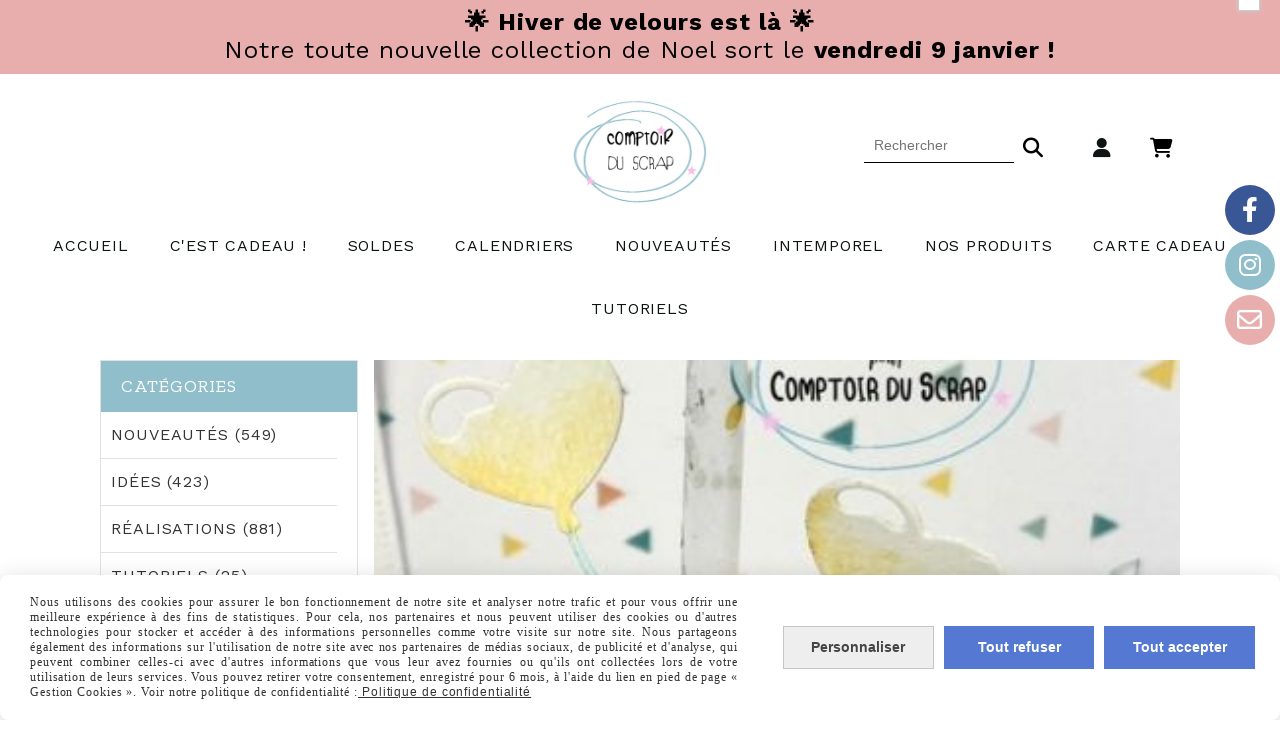

--- FILE ---
content_type: text/html; charset=UTF-8
request_url: https://www.comptoirduscrap.fr/blog/carte-n23144.html
body_size: 11719
content:
    <!DOCTYPE html>
    <!--[if IE 7]>
    <html lang="fr" class="ie-inf-9 ie7"> <![endif]-->

    <!--[if IE 8]>
    <html lang="fr" class="ie-inf-9 ie8"> <![endif]-->
    <!--[if lte IE 9]>
    <html lang="fr" class="ie"> <![endif]-->
    <!--[if gt IE 8]><!-->
    <html lang="fr"><!--<![endif]-->
    <head prefix="og: http://ogp.me/ns# fb: http://ogp.me/ns/fb# product: http://ogp.me/ns/product# article: http://ogp.me/ns/article# place: http://ogp.me/ns/place#">
        <!--[if !IE]><!-->
        <script>
            if (/*@cc_on!@*/false) {
                document.documentElement.className += 'ie10';
            }
        </script><!--<![endif]-->
            <meta http-equiv="Content-Type" content="text/html; charset=UTF-8">
    <title>Carte - Comptoirduscrap</title>
    <meta name="description" content=""/>
    <meta name="keywords" content=""/>
    <link rel="canonical" href="https://www.comptoirduscrap.fr/blog/carte-n23144.html"/>
    <meta property="og:url" content="https://www.comptoirduscrap.fr/blog/carte-n23144.html"/>
    <meta name="twitter:card" content="summary_large_image" />
    <meta name="twitter:url" content="https://www.comptoirduscrap.fr/blog/carte-n23144.html" />
    <meta property="og:type" content="article"/>
    <meta property="og:title" content="Carte"/>
    <meta name="twitter:title" content="Carte" />
    <meta property="og:description" content="Carte &quot; Gateau à trois étages&quot; par Silvana"/>
    <meta name="twitter:description" content="Carte &quot; Gateau à trois étages&quot; par Silvana" />
    <meta property="og:image" content="https://www.comptoirduscrap.fr/img_s/150362/blog/1494.jpg"/>
    <meta name="twitter:image" content="https://www.comptoirduscrap.fr/img_s/150362/blog/1494.jpg" />
        <meta property="article:published_time" content="2023-03-27T07:00:07+02:00"/>
    <link rel="icon" type="image/jpeg" href="/upload/favicon/150362.jpg?1768968217">

    <!-- Stylesheet -->
    <link rel="stylesheet" type="text/css" media="screen" href="/css5227/style_all_designs.css"/>
    <link rel="stylesheet" href="/css5227/panier.css" type="text/css"/>
    <script>
         document.documentElement.className += ' cmonsite-boutique'; 
    </script>
    <link rel="stylesheet" type="text/css" media="screen" href="/css5227/tinyTips.css"/>
    <link type="text/css" href="/css5227/header_jnformation.css" rel="stylesheet"/>
    <link href="/css5227/jquery.bxslider.css" rel="stylesheet" type="text/css">
    <link href="/css5227/waitMe.css" rel="stylesheet" type="text/css">
    <link href="/css5227/bootstrap-datetimepicker-standalone.css" rel="stylesheet" type="text/css">
    <link href="/css5227/bootstrap-datetimepicker.css" rel="stylesheet" type="text/css">

    <!-- CSS du thème  -->
    <link href="/css5227/styled832series.css" rel="stylesheet"
          type="text/css"/>
    <link href="/css5227/styled832.css"
          rel="stylesheet" type="text/css"/>



    <!-- jQuery -->
    <script src="/js5227/dist/design/jquery-3.min.js"></script>


    <script src="/js5227/dist/jquery.tinyTips.min.js"></script>
        <script src="/js5227/dist/jquery.validationEngine-fr.min.js"></script>
    
    <script src="/js5227/dist/jquery.validationEngine.min.js"></script>
    <script src="/js5227/dist/moment/moment.min.js"></script>
        <script src="/js5227/dist/moment/fr.min.js"></script>
    
    <script src="/js5227/dist/bootstrap-datetimepicker.min.js"></script>

    <script>
        $(document).ready(function () {
            $("#contact, #form1, #form").validationEngine();
            $('a.tTip').css('display', 'block');
            $('a.tTip').tinyTips('light', 'title');
        });
                document.documentElement.className += ' cmonsite-template';
        
        var CookieScripts = typeof CookieScripts === "undefined" ? {user: {}, job: []} : CookieScripts;
    </script>


                            <script>
                                var CookieScripts = typeof CookieScripts === "undefined" ? {
                                    user: {},
                                    job: []
                                } : CookieScripts;

                                CookieScripts.user.multiplegtagUa = CookieScripts.user.multiplegtagUa || [];

                                CookieScripts.job.push('multiplegtag');

                                                                CookieScripts.user.multiplegtagUa.push({
                                    'ua': "G-KXP46N8PH7",
                                    'options': {}
                                });
                                
                                
                                CookieScripts.user.gtagMore = function () {
                                }
                            </script>
                                        <script type="text/javascript">
                var _paq = window._paq = window._paq || [];
                _paq.push(['setCustomDimension', 1, 'www.comptoirduscrap.fr']);

                /* tracker methods like "setCustomDimension" should be called before "trackPageView" */
                _paq.push(['trackPageView']);
                _paq.push(['enableLinkTracking']);
                (function () {
                    var u = "//www.cmadata.fr/analytics/";
                    _paq.push(['setTrackerUrl', u + 'matomo.php']);
                    _paq.push(['setSiteId', '2']);
                    var d = document, g = d.createElement('script'), s = d.getElementsByTagName('script')[0];
                    g.type = 'text/javascript';
                    g.async = true;
                    g.src = u + 'matomo.js';
                    s.parentNode.insertBefore(g, s);
                })();
            </script>
                        <script>
                var CookieScripts = typeof CookieScripts === "undefined" ? {user: {}, job: []} : CookieScripts;
                CookieScripts.user.facebookpixelId = "222551730473128";
                CookieScripts.user.facebookpixelMore = function () {
                                    };
                CookieScripts.job.push('facebookpixel');
            </script>
            


    <!-- Google Font -->
    <link rel="preconnect" href="https://fonts.googleapis.com">
    <link rel="preconnect" href="https://fonts.gstatic.com" crossorigin>
    <link href="https://fonts.googleapis.com/css2?family=Montserrat:wght@400;700&family=Bodoni+Moda:wght@400;700&family=La+Belle+Aurore:wght@400&family=Work+Sans:wght@400;700&family=Mali:wght@400;700&family=Zilla+Slab:wght@400;700&family=Open+Sans:wght@400;700&display=swap" rel="stylesheet">

    <!-- BxSlider -->
    <script type='text/javascript'
            src='/js5227/dist/jquery.bxSlider.min.js'></script>

    <!-- Height Align -->
    <script src="/js5227/dist/design/jquery.heightalign.min.js"></script>


    <script type="text/javascript" src="/js5227/dist/fancybox/jquery.fancybox.min.js"></script>
    <script type="text/javascript" src="/js5227/dist/fancybox/jquery.easing-1.3.min.js"></script>
    <script type="text/javascript" src="/js5227/dist/fancybox/jquery.mousewheel-3.0.6.min.js"></script>
    <script>
        var BASEURL = "https://www.cmonsite.fr/",
            book = "150362",
            id_serie = 832,
            id_design = 832;
    </script>
    <script type="text/javascript" src="/js5227/dist/design/minisite_cross.min.js"></script>

    <link rel="stylesheet" href="/css5227/fancybox/jquery.fancybox.css" type="text/css" media="screen"/>

    <!-- Optionally add helpers - button, thumbnail and/or media -->
    <link rel="stylesheet" href="/css5227/fancybox/helpers/jquery.fancybox-buttons.css" type="text/css" media="screen"/>
    <script type="text/javascript" src="/js5227/dist/fancybox/helpers/jquery.fancybox-buttons.min.js"></script>
    <script type="text/javascript" src="/js5227/dist/fancybox/helpers/jquery.fancybox-media.min.js"></script>

    <link rel="stylesheet" href="/css5227/fancybox/helpers/jquery.fancybox-thumbs.css" type="text/css" media="screen"/>

    <script type="text/javascript" src="/js5227/dist/fancybox/helpers/jquery.fancybox-thumbs.min.js"></script>


    <script type="text/javascript">
            var flagnewsletter = 0,
                newsletter_actif = 0,
                show_popin_newsletter = false;    </script>
        <script type="text/javascript">
            var searchContent;
            var dataDesign;

            
dataDesign = {
top: 170,
blocPositionTop: "#wrapper",
blocPositionLeft: "#wrapper",
blocContenu: "#wrapper"
};

            $(document).ready(function () {
                var form = '<form action="/search.php" class="content-cmonsite form-search" method="get">' +
                    '<div class="input-group">' +
                    '<input type="text" name="search" class="form-control" placeholder="' + _lang.get('Rechercher') + '">' +
                    '<span class="input-group-btn">' +
                    '<button title="' + _lang.get('Rechercher') + '" class="btn-search button" type="button"><i class="fa fa-search"></i></button>' +
                    '</span>' +
                    '</div>' +
                    '</form>'
                ;
                /* Placer le button search */

                searchContent = {
                    data: {
                        top: 40,
                        left: 0,
                        blocPositionTop: '#content',
                        blocPositionLeft: '#wrapper',
                        blocContenu: '#wrapper',
                        button: null,
                        idButton: 'block-flottant-search',
                        classButton: 'block-flottant-search',
                        contentButton: form,
                        DOMBody: 'body',
                        createButton: true,
                        mapElement: '.blocAdresse'
                    },
                    options: {
                        'flottant': true,
                        'insertTo': null,
                    },
                    init: function (dataDesign) {

                        // on récupére les options d'origine
                        for (var prop in searchContent.data) {
                            searchContent.options[prop] = searchContent.data[prop];
                        }
                        // on récupére les options personnalisées
                        for (prop in dataDesign) {
                            searchContent.options[prop] = dataDesign[prop];
                        }

                        function waitForEl() {

                            var $id = $(searchContent.options.DOMBody);
                            if (typeof $id.offset() !== 'undefined') {

                                if ($(searchContent.options.blocPositionTop).length) {
                                    searchContent.options.blocPositionTop = $(searchContent.options.blocPositionTop);
                                } else {
                                    searchContent.options.blocPositionTop = $('.content');
                                }

                                searchContent.options.blocPositionLeft = $(searchContent.options.blocPositionLeft);
                                searchContent.options.blocContenu = $(searchContent.options.blocContenu);
                                searchContent.options.DOMBody = $(searchContent.options.DOMBody);
                                searchContent.data.mapElement = $(searchContent.data.mapElement);
                                searchContent.data.DOMBody = $(searchContent.data.DOMBody);

                                if (searchContent.options.button != null) {
                                    searchContent.options.button = $(searchContent.options.button);
                                }

                                if (searchContent.options.createButton) {

                                    searchContent.generateButton();
                                    if (searchContent.options.flottant) {
                                        searchContent.positionButton();
                                    }


                                    searchContent.insertButton();
                                }

                                searchContent.event();
                            } else {
                                setTimeout(function () {
                                    waitForEl();
                                }, 50);
                            }
                        }

                        waitForEl();
                    },
                    event: function () {
                        $(window).resize(function (event) {
                            if (searchContent.options.flottant) {
                                searchContent.positionButton();
                            }
                        });
                        $(window).trigger('resize');
                        searchContent.data.DOMBody.on('click', '.btn-search', function () {
                            if (searchContent.options.button.hasClass('actif')) {
                                if ($('.form-search input[name="search"]').val() != '') {
                                    /* Submit le formulaire */
                                    $('.form-search').submit();
                                }
                            } else {
                                searchContent.options.button.addClass('actif');
                            }
                            return true;
                        });

                        searchContent.data.DOMBody.on('click', 'input[name="search"]', function () {
                            return true;
                        });

                        searchContent.data.DOMBody.on('click', function (e) {
                            if (!$(e.target).closest('#' + searchContent.data.idButton).length) {
                                searchContent.options.button.removeClass('actif');
                            }
                        });

                    },
                    generateButton: function () {
                        var button = $('<div />')
                            .attr({
                                'id': searchContent.options.idButton,
                                'class': searchContent.options.classButton,
                            }).html(searchContent.options.contentButton);

                        searchContent.options.button = button;
                    },
                    insertButton: function () {
                        if (searchContent.options.insertTo === null) {
                            searchContent.options.DOMBody.append(searchContent.options.button);
                        } else {
                            $(searchContent.options.insertTo).append(searchContent.options.button);
                        }

                    },

                    getOffsetLeft: function () {
                        return searchContent.options.blocPositionLeft.offset().left + searchContent.options.blocPositionLeft.outerWidth() + searchContent.options.left;
                    },
                    getOffsetTop: function () {
                        if (searchContent.data.mapElement.length) {
                            var mapBoundingRect = searchContent.data.mapElement[0].getBoundingClientRect();
                            var buttonBoundingRect = searchContent.options.button[0].getBoundingClientRect();
                            if (
                                // mapBoundingRect.left == 0 ||
                                (buttonBoundingRect.left > mapBoundingRect.left &&
                                    buttonBoundingRect.left < (mapBoundingRect.left + mapBoundingRect.width) &&
                                    buttonBoundingRect.top > mapBoundingRect.top &&
                                    buttonBoundingRect.top < (mapBoundingRect.top + mapBoundingRect.height))
                            ) {

                                return searchContent.data.mapElement.offset().top + searchContent.data.mapElement.height() + searchContent.options.top;
                            }
                        }

                        return searchContent.options.blocPositionTop.offset().top + searchContent.options.top;
                    },
                    positionButton: function () {

                        searchContent.options.button.css({
                            'left': searchContent.getOffsetLeft(),
                            'position': 'absolute',
                            'top': searchContent.getOffsetTop(),
                            'width': '36px',
                            'z-index': '5'
                        });
                    }
                };

                searchContent.init(dataDesign);

            });

        </script>
        
<script type="text/javascript" src="/js5227/design/masonry.pkgd.min.js" ></script>

<!-- CSS de personnalisation design  -->
<link rel="stylesheet" href="/css5227/150362-832-832-852/style_perso.css" type="text/css" id="style-editor-perso" class="style-editor-perso-design" />
<link rel="stylesheet" href="/css5227/150362-blog-23144-6593/style_perso_by_page.css" type="text/css" class="style-editor-perso-content" id="style-editor-perso-page"/><link rel="stylesheet" href="/css5227/150362-footer-0-6593/style_perso_by_page.css" type="text/css" class="style-editor-perso-content" id="style-editor-perso-footer"/>

<!-- Variable Javascript utiles -->
<script>
    var timer = 3000 ;
</script>


        <meta name="viewport" content="width=device-width, initial-scale=1">
    </head>
    <body
        class="theme cmonsite-panier-3 cmonsite-fluxpanier-1 search-button body-832series body-832styled page-article_blog page-article_blog-23144">
    
            <div class="banner"
                 style="background-color:rgb(232, 174, 174);border-bottom: 2px solid rgba(0, 0, 0, 0);">
                <div class="banner__item">
                    <div class="banner__content" style="color:rgb(0, 0, 0);"><p><span style="font-size: 24px;"><strong>&#127775; Hiver de velours est l&#224; &#127775;</strong></span></p>
<p><span style="font-size: 24px;">Notre toute nouvelle collection de Noel sort le <strong>vendredi 9 janvier !</strong></span></p></div>
                                    </div>
            </div>
                        <link rel="stylesheet" href="/css/sidebar-menu.css?5227" type="text/css" media="screen"/>
        <style>
#minisite-sidebar ul li a.social-sidebar-p-1,
#minisite-sidebar ul li a.social-sidebar-p-1 span,
#minisite-sidebar ul li a.social-sidebar-p-1 span:before
{background:#3a5795;color:#ffffff;}
#minisite-sidebar ul li a.social-sidebar-p-2,
#minisite-sidebar ul li a.social-sidebar-p-2 span,
#minisite-sidebar ul li a.social-sidebar-p-2 span:before
{background:#90bfcb;color:#ffffff;}
#minisite-sidebar ul li a.social-sidebar-p-3,
#minisite-sidebar ul li a.social-sidebar-p-3 span,
#minisite-sidebar ul li a.social-sidebar-p-3 span:before
{background:#e8aeae;color:#FFFFFF;}</style><aside id="minisite-sidebar" class="pos-right circle large label-square "><ul><li>
<a class="social-sidebar-p-1" href="https://www.facebook.com/comptoirduscrap"  target="_blank" rel="nofollow">
<i class="fa fa-facebook"></i> <span>Facebook</span>
</a>
</li>
<li>
<a class="social-sidebar-p-2" href="https://www.instagram.com/comptoirduscrap/?hl=fr"  target="_blank" rel="nofollow">
<i class="fa fa-instagram"></i> <span>Instagram</span>
</a>
</li>
<li>
<a class="social-sidebar-p-3" href="/contact.html"  target="_blank" rel="nofollow">
<i class="fa fa-envelope-o"></i> <span>Contact</span>
</a>
</li>
</ul></aside>
<div id="main-conteneur"  itemprop="mainEntityOfPage" itemscope itemtype="https://schema.org/WebPage">
        <!-- Banniere Header -->
    <header role="banner" class="banniere header_p">
        <div class="header-conteneur">
            <div class="close-menu"></div>
                    <div id="blocContent">
            <div id="headercontent" class="header_live_edit slogan_live_edit ">
                                    <a class="logo" href="/" id="logo" rel="home">
                        <img class="img-logo" src="/img_s2/150362/logo/logo-bleu-et-rose1200.jpg" alt="comptoirduscrap.fr"/>
                    </a>
                
                <div class="container-slogan">
                    <div class="slogan_p slogan"></div>
                </div>

                    <div class="template-panier template-panier-3">
        <div class="bloc-connexion-panier">
                            <div class="connexion">
                    <p><a href="/profile/account.php"><span>Mon compte</span></a></p>
                </div>
                
            <div id="panier" class="panier_p border_p template-panier-bouton">
                <div id="header-panier" class="panier_titre"><i class="fa fa-shopping-cart panier_titre"></i>
                    <span class="panier_text">
                        Panier                        &nbsp;<a class="paniertoggle panier_p" href="#"><i class="fa panier_titre" aria-hidden="true"></i></a>
                    </span>
                </div>
                <span id="notificationsLoader"></span>
                <div id="paniercontent" class="panier_p panier_content_p">
                    <div id="paniertable" class="panier_p">

                    </div>
                    <div id="paniercommande">
                        <div class="totalpanier"></div>
                        <div class="ajout_panier">
                                                        <a href="/paniercommande.php" class="button bouton">Effectuer la commande</a>
                        </div>
                    </div>
                </div>
            </div>
        </div>
    </div>
                </div>
        </div>
                <div class="menu navigation_p menu-principal">
            <nav id="nav-principal" class="menu-principal"><!--
            -->
            <ul class="">
                                    <li
                            class="p-accueil navigation_button_p   ">
                        <a  href="/"
                                                                                     class="navigation_link_p">
                            <span>
                                                                Accueil                            </span>
                        </a>
                                            </li>
                                        <li
                            class="p-382108 navigation_button_p   ">
                        <a  href="/c-est-cadeau-p382108.html"
                                                                                     class="navigation_link_p">
                            <span>
                                                                C'est cadeau !                             </span>
                        </a>
                                            </li>
                                        <li
                            class="b-179772 navigation_button_p   hasDropdown">
                        <a  href="/soldes-b179772.html"
                                                                                     class="navigation_link_p">
                            <span>
                                                                SOLDES                            </span>
                        </a>
                        <span class="dropDown navigation_link_p  " ></span><!--
            -->
            <ul class="menu__dropdown">
                                    <li
                            class="b-204731  sous_navigation_button_p ">
                        <a  href="/10-b204731.html"
                                                                                     class="sous_navigation_link_p">
                            <span>
                                                                10%                            </span>
                        </a>
                                            </li>
                                        <li
                            class="b-204733  sous_navigation_button_p ">
                        <a  href="/30-b204733.html"
                                                                                     class="sous_navigation_link_p">
                            <span>
                                                                30%                            </span>
                        </a>
                                            </li>
                                        <li
                            class="b-204735  sous_navigation_button_p ">
                        <a  href="/40-b204735.html"
                                                                                     class="sous_navigation_link_p">
                            <span>
                                                                40%                            </span>
                        </a>
                                            </li>
                                        <li
                            class="b-204736  sous_navigation_button_p ">
                        <a  href="/50-b204736.html"
                                                                                     class="sous_navigation_link_p">
                            <span>
                                                                50%                            </span>
                        </a>
                                            </li>
                                </ul><!--
            -->                    </li>
                                        <li
                            class="b-191781 navigation_button_p   ">
                        <a  href="/calendriers-b191781.html"
                                                                                     class="navigation_link_p">
                            <span>
                                                                Calendriers                            </span>
                        </a>
                                            </li>
                                        <li
                            class="b-179752 navigation_button_p   ">
                        <a  href="/nouveautes-b179752.html"
                                                                                     class="navigation_link_p">
                            <span>
                                                                Nouveautés                            </span>
                        </a>
                                            </li>
                                        <li
                            class="b-189092 navigation_button_p   ">
                        <a  href="/intemporel-b189092.html"
                                                                                     class="navigation_link_p">
                            <span>
                                                                Intemporel                            </span>
                        </a>
                                            </li>
                                        <li
                            class="b-185166 navigation_button_p   hasDropdown">
                        <a  href="/nos-produits-b185166.html"
                                                                                     class="navigation_link_p">
                            <span>
                                                                Nos produits                            </span>
                        </a>
                        <span class="dropDown navigation_link_p  " ></span><!--
            -->
            <ul class="menu__dropdown">
                                    <li
                            class="b-180237  sous_navigation_button_p ">
                        <a  href="/amour-b180237.html"
                                                                                     class="sous_navigation_link_p">
                            <span>
                                                                Amour                            </span>
                        </a>
                                            </li>
                                        <li
                            class="b-179753  sous_navigation_button_p hasDropdown">
                        <a  href="/dies-b179753.html"
                                                                                     class="sous_navigation_link_p">
                            <span>
                                                                Dies                            </span>
                        </a>
                        <span class="dropDown  sous_navigation_link_p" ></span><!--
            -->
            <ul class="menu__dropdown">
                                    <li
                            class="b-180238  sous_navigation_button_p ">
                        <a  href="/animal-b180238.html"
                                                                                     class="sous_navigation_link_p">
                            <span>
                                                                Animal                            </span>
                        </a>
                                            </li>
                                        <li
                            class="b-180557  sous_navigation_button_p ">
                        <a  href="/boite-b180557.html"
                                                                                     class="sous_navigation_link_p">
                            <span>
                                                                Boîte                            </span>
                        </a>
                                            </li>
                                        <li
                            class="b-180239  sous_navigation_button_p ">
                        <a  href="/classeur-b180239.html"
                                                                                     class="sous_navigation_link_p">
                            <span>
                                                                Classeur                            </span>
                        </a>
                                            </li>
                                        <li
                            class="b-180240  sous_navigation_button_p ">
                        <a  href="/divers-b180240.html"
                                                                                     class="sous_navigation_link_p">
                            <span>
                                                                Divers                            </span>
                        </a>
                                            </li>
                                        <li
                            class="b-180241  sous_navigation_button_p ">
                        <a  href="/ecriture-b180241.html"
                                                                                     class="sous_navigation_link_p">
                            <span>
                                                                Ecriture                            </span>
                        </a>
                                            </li>
                                        <li
                            class="b-180242  sous_navigation_button_p ">
                        <a  href="/etiquette-b180242.html"
                                                                                     class="sous_navigation_link_p">
                            <span>
                                                                Etiquette                            </span>
                        </a>
                                            </li>
                                        <li
                            class="b-180243  sous_navigation_button_p ">
                        <a  href="/vegetal-b180243.html"
                                                                                     class="sous_navigation_link_p">
                            <span>
                                                                Végétal                            </span>
                        </a>
                                            </li>
                                </ul><!--
            -->                    </li>
                                        <li
                            class="b-179761  sous_navigation_button_p ">
                        <a  href="/papiers-b179761.html"
                                                                                     class="sous_navigation_link_p">
                            <span>
                                                                Papiers                            </span>
                        </a>
                                            </li>
                                        <li
                            class="b-179754  sous_navigation_button_p hasDropdown">
                        <a  href="/tampons-b179754.html"
                                                                                     class="sous_navigation_link_p">
                            <span>
                                                                Tampons                            </span>
                        </a>
                        <span class="dropDown  sous_navigation_link_p" ></span><!--
            -->
            <ul class="menu__dropdown">
                                    <li
                            class="b-180236  sous_navigation_button_p ">
                        <a  href="/divers-b180236.html"
                                                                                     class="sous_navigation_link_p">
                            <span>
                                                                Divers                            </span>
                        </a>
                                            </li>
                                        <li
                            class="b-180228  sous_navigation_button_p ">
                        <a  href="/ecriture-b180228.html"
                                                                                     class="sous_navigation_link_p">
                            <span>
                                                                Ecriture                            </span>
                        </a>
                                            </li>
                                        <li
                            class="b-180490  sous_navigation_button_p ">
                        <a  href="/etiquette-b180490.html"
                                                                                     class="sous_navigation_link_p">
                            <span>
                                                                Etiquette                            </span>
                        </a>
                                            </li>
                                        <li
                            class="b-180508  sous_navigation_button_p ">
                        <a  href="/saison-b180508.html"
                                                                                     class="sous_navigation_link_p">
                            <span>
                                                                Saison                            </span>
                        </a>
                                            </li>
                                        <li
                            class="b-180234  sous_navigation_button_p ">
                        <a  href="/texture-b180234.html"
                                                                                     class="sous_navigation_link_p">
                            <span>
                                                                Texture                            </span>
                        </a>
                                            </li>
                                        <li
                            class="b-180235  sous_navigation_button_p ">
                        <a  href="/vegetal-b180235.html"
                                                                                     class="sous_navigation_link_p">
                            <span>
                                                                Végétal                            </span>
                        </a>
                                            </li>
                                        <li
                            class="b-180491  sous_navigation_button_p ">
                        <a  href="/voyage-b180491.html"
                                                                                     class="sous_navigation_link_p">
                            <span>
                                                                Voyage                            </span>
                        </a>
                                            </li>
                                </ul><!--
            -->                    </li>
                                        <li
                            class="b-179770  sous_navigation_button_p hasDropdown">
                        <a  href="/embellissements-b179770.html"
                                                                                     class="sous_navigation_link_p">
                            <span>
                                                                Embellissements                            </span>
                        </a>
                        <span class="dropDown  sous_navigation_link_p" ></span><!--
            -->
            <ul class="menu__dropdown">
                                    <li
                            class="b-202987  sous_navigation_button_p ">
                        <a  href="/anneaux-de-disques-b202987.html"
                                                                                     class="sous_navigation_link_p">
                            <span>
                                                                Anneaux de disques                            </span>
                        </a>
                                            </li>
                                        <li
                            class="b-179812  sous_navigation_button_p ">
                        <a  href="/badges-b179812.html"
                                                                                     class="sous_navigation_link_p">
                            <span>
                                                                Badges                            </span>
                        </a>
                                            </li>
                                        <li
                            class="b-179817  sous_navigation_button_p ">
                        <a  href="/dies-cuts-b179817.html"
                                                                                     class="sous_navigation_link_p">
                            <span>
                                                                Dies-cuts                            </span>
                        </a>
                                            </li>
                                        <li
                            class="b-179814  sous_navigation_button_p ">
                        <a  href="/etiquettes-a-decouper-b179814.html"
                                                                                     class="sous_navigation_link_p">
                            <span>
                                                                Etiquettes à découper                            </span>
                        </a>
                                            </li>
                                        <li
                            class="b-183592  sous_navigation_button_p ">
                        <a  href="/pochoir-b183592.html"
                                                                                     class="sous_navigation_link_p">
                            <span>
                                                                Pochoir                            </span>
                        </a>
                                            </li>
                                        <li
                            class="b-202988  sous_navigation_button_p ">
                        <a  href="/stickers-noir-fond-transparent-b202988.html"
                                                                                     class="sous_navigation_link_p">
                            <span>
                                                                Stickers noir fond transparent                            </span>
                        </a>
                                            </li>
                                        <li
                            class="b-179819  sous_navigation_button_p ">
                        <a  href="/stickers-puffy-b179819.html"
                                                                                     class="sous_navigation_link_p">
                            <span>
                                                                Stickers puffy                            </span>
                        </a>
                                            </li>
                                </ul><!--
            -->                    </li>
                                </ul><!--
            -->                    </li>
                                        <li
                            class="b-180178 navigation_button_p   ">
                        <a  href="/carte-cadeau-b180178.html"
                                                                                     class="navigation_link_p">
                            <span>
                                                                Carte cadeau                            </span>
                        </a>
                                            </li>
                                        <li
                            class="b-179757 navigation_button_p   ">
                        <a  href="/tutoriels-b179757.html"
                                                                                     class="navigation_link_p">
                            <span>
                                                                Tutoriels                            </span>
                        </a>
                                            </li>
                                </ul><!--
            --><!--
            --></nav>
        </div>
                </div>
    </header>

    <div class="wrapper-content">
                        <div id="wrapper" class="wrapper content_p">

            
                        <div class="content_p side-content">

                <section class="links_p content content_p col-md-12">
                <!--<div id="bloc-fil-title" class="titre_page"></div>-->
<div class="template_blog template_blog_1">
    <div class="one-column-blog">
        <div class="row">
                        <div class="col s9 blog-content__col">
                <div class="single-article blog-content single-article-with-image">
                    <div itemscope itemtype="https://schema.org/NewsArticle" >
                                                    <div class="bloc-titre-image-article">
                                <div class="image-article">
                                    <a href="/img_s/150362/blog/1494.jpg" class="one_image">
                                        <img itemprop="image" alt="Carte" class="article-img" src="/img_s/150362/blog/1494.jpg"/>
                                    </a>
                                </div>
                                <div class="titre-article">
                                    <h1 itemprop="name" class="titre-article-full">Carte</h1>
                                    <p class="date-article" datetime="2023-03-27T07:00:07+02:00" itemprop="datePublished">Posté le 27/03/2023</p>
                                </div>
                            </div>
                                                    <div itemprop="author" class="hide">comptoirduscrap.fr</div>
                        <div itemprop="publisher" itemtype="https://schema.org/Organization" itemscope class="hide">
                            <a itemprop="url" href="https://www.comptoirduscrap.fr/">
                                <span itemprop="name">comptoirduscrap.fr</span>
                                <span itemprop="logo" itemscope itemtype="https://schema.org/ImageObject">
                             <img itemprop="url" src="/img_s2/150362/logo/logo-bleu-et-rose1200.jpg" alt="comptoirduscrap.fr">
                        </span>
                            </a>

                        </div>
                        <div itemprop="headline" class="hide">Carte &quot; Gateau à trois étages&quot; par Silvana</div>
                        <div itemprop="dateModified" class="hide">2023-03-27T07:00:07+02:00</div>
                        <div class="contenu-article">
                            <div class="article-description" itemprop="description">
                                <div class="contenu-editable contenu-editable-blog-23144"><p><span style="font-size: 14pt;">Bonjour les filles !!!</span></p>
<p><span style="font-size: 14pt;">Aujourd'hui je vous montre le project créé avec la nouvelle Collection "Tutti i Frutti".</span></p>
<p><span style="font-size: 14pt;">J'ai fait une jolie carte d'anniversaire en forme de Gateau à trois étages , le dessus du gateau est décoré avec une bougie et de petites roses faites à la main et quelques decoupes faites avec la die "fiesta" de la nouvelle collection.</span></p>
<p><img src="/uploaded/150362/blog/136.jpg"" alt="" width="500" height="888" /></p>
<p></p>
<p><img src="/uploaded/150362/blog/137.jpg"" alt="" width="500" height="888" /></p>
<p></p>
<p><img src="/uploaded/150362/blog/138.jpg"" alt="" width="500" height="888" /></p>
<p></p>
<p><img src="/uploaded/150362/blog/140.jpg"" alt="" width="500" height="888" /></p>
<p><span style="font-size: 14pt;">A l'intérieur d'une des trois boites il y a un petit message de voeux facilment retiré grace à l'ouverture facile de la boite.</span></p>
<p><img src="/uploaded/150362/blog/139.jpg"" alt="" width="500" height="888" /></p>
<p></p>
<p><img src="/uploaded/150362/blog/141.jpg"" alt="" width="500" height="888" /></p>
<p></p>
<p><span style="font-size: 14pt;">J'espere que ce carte vous plaira et on se retrouve très vite pour une nouvelle création ....</span></p>
<p><span style="font-size: 14pt;">Bisous Bisous     Silvana</span></p></div>
                            </div>
                            
                            
                                                    </div>
                                            </div>
                </div>
            </div>
            <div class="col s3 blog-sidebar__col">
                <div class="blog-sidebar">
                    <div class="blog-sidebar-bloc blog-categories">
            <p class="h4 blog-sidebar-title-section">Catégories</p>
        <ul>
                                <li class="blog_navigation_button_p">
                        <a class="blog_navigation_link_p" href="/blog/nouveautes-c3432.html">
                            Nouveautés (549)                        </a>
                                            </li>
                                        <li class="blog_navigation_button_p">
                        <a class="blog_navigation_link_p" href="/blog/idees-c3433.html">
                            Idées (423)                        </a>
                                            </li>
                                        <li class="blog_navigation_button_p">
                        <a class="blog_navigation_link_p" href="/blog/realisations-c3434.html">
                            Réalisations (881)                        </a>
                                            </li>
                                        <li class="blog_navigation_button_p">
                        <a class="blog_navigation_link_p" href="/blog/tutoriels-c3435.html">
                            Tutoriels (25)                        </a>
                                            </li>
                                        <li class="blog_navigation_button_p">
                        <a class="blog_navigation_link_p" href="/blog/evenements-c3436.html">
                            Evènements (651)                        </a>
                                            </li>
                                        <li class="blog_navigation_button_p">
                        <a class="blog_navigation_link_p" href="/blog/equipe-creative-c3437.html">
                            Equipe créative (157)                        </a>
                                            </li>
                            </ul>
    </div>
<div class="blog-sidebar-bloc nouveaux-articles">
            <p class="h4 blog-sidebar-title-section">Articles récents</p>
        <ul>
                            <li class="blog_navigation_button_p">
                    <a class="nouveaux-articles blog_navigation_link_p" href="/blog/etiquettes-par-silvana-n23244.html">
                                            <img itemprop="image" class="article-img" alt="Etiquettes par Silvana" src="/img_s/150362/blog/comptoir_du_scrap_etiquettes_dies_notes_-1-.png"/>
                                        <div class="titre-article">Etiquettes par Silvana</div>
                    </a>
                </li>
                                <li class="blog_navigation_button_p">
                    <a class="nouveaux-articles blog_navigation_link_p" href="/blog/carte-pochette-par-mme-ptit-pois-n23243.html">
                                            <img itemprop="image" class="article-img" alt="Carte-pochette par Mme Ptit pois" src="/img_s/150362/blog/comptoir_du_scrap_dies_notes_-1-.png"/>
                                        <div class="titre-article">Carte-pochette par Mme Ptit pois</div>
                    </a>
                </li>
                                <li class="blog_navigation_button_p">
                    <a class="nouveaux-articles blog_navigation_link_p" href="/blog/page-hello-winter-n23163.html">
                                            <img itemprop="image" class="article-img" alt="Page &quot; hello winter&quot;" src="/img_s/150362/blog/1532.jpg"/>
                                        <div class="titre-article">Page &quot; hello winter&quot;</div>
                    </a>
                </li>
                                <li class="blog_navigation_button_p">
                    <a class="nouveaux-articles blog_navigation_link_p" href="/blog/pochette-carte-par-triniti-n23164.html">
                                            <img itemprop="image" class="article-img" alt="Pochette carte par Triniti" src="/img_s/150362/blog/1533.jpg"/>
                                        <div class="titre-article">Pochette carte par Triniti</div>
                    </a>
                </li>
                                <li class="blog_navigation_button_p">
                    <a class="nouveaux-articles blog_navigation_link_p" href="/blog/page-bebe-par-aurore-n23161.html">
                                            <img itemprop="image" class="article-img" alt="Page bébé par Aurore " src="/img_s/150362/blog/1528.jpg"/>
                                        <div class="titre-article">Page bébé par Aurore </div>
                    </a>
                </li>
                        </ul>
    </div>
<div class="blog-sidebar-bloc blog-tags">
    </div>
                </div>
            </div>
        </div>
    </div>

</div>
                </section>
            </div><!-- end content -->
        </div>
    </div>

    <!-- footer -->
        <footer class="links_p footer_p" id="footer">
        <div id="top_fleche"><a href="#" class="fleche_top_site"></a></div>
        <div id="pub"><!--
            -->            <div class="contenu-editable contenu-editable-site-footer"><div class="row"><div class="s12 col widget-col"><div class="widget widget-grid grid-979796" data-image="" data-color="" style="background-position: center top;" data-padding="false" id="grid-979796"><div class="row row-grid" style=""><div class="widget-col col grid col-055731" id="col-055731" style=""><div class="dropzone-widget" style=""><div class="row"><div class="s12 col widget-col"><div class="widget widget-grid grid-966166" data-image="" data-color="" style="background-position: center top;" data-padding="false" id="grid-966166"><div class="full-background" style=""></div><div class="row row-grid" style=""><div class="widget-col col grid col-751001" id="col-751001" style=""><div class="dropzone-widget" style=""><div class="row"><div class="s12 col widget-col"><div class="widget widget-texte widget--small-height texte-775335" id="texte-775335"><div class="widget-texte-content"><p style="text-align: left;"><span style="font-size: 20px;"><strong>Information</strong></span></p></div></div></div></div><div class="row"><div class="s12 col widget-col"><div class="widget widget-texte texte-308300" data-x="null" data-y="null" id="texte-308300" style=""><div class="widget-texte-content"><p style="text-align: left;"><span style="font-size: 16px;"><a href="/livraison-p368891.html" style=""><span style="font-family: Montserrat;">Vos livraisons</span></a></span></p>
<p style="text-align: left;"><a href="/mentions_legales.html">Mentions L&#xE9;gales</a></p>
<p style="text-align: left;"><a href="/page/pdf/conditions_generales_de_vente.html">Conditions G&#xE9;n&#xE9;rales</a></p>
<p style="text-align: left;"><a href="/a-propos-de-nous-p368892.html">A Propos De Nous</a></p>
<p style="text-align: left;"><a href="/paiement-securise-p368893.html">Paiement S&#xE9;curis&#xE9;</a></p>
<p style="text-align: left;"><a href="/contact.html">Nous Contacter</a></p></div></div></div></div></div></div><div class="widget-col col grid col-111111" id="col-111111" style=""><div class="dropzone-widget" style=""><div class="row"><div class="s12 col widget-col"><div class="widget widget-texte widget--small-height texte-406564" id="texte-406564" style=""><div class="widget-texte-content"><p style="text-align: left;"><span style="font-size: 20px;"><strong>Cat&#xE9;gories</strong></span></p></div></div></div></div><div class="row"><div class="s12 col widget-col"><div class="widget widget-texte widget--small-height texte-248622" id="texte-248622" style=""><div class="widget-texte-content"><p style="text-align: left;">Promotions</p><p style="text-align: left;"><a href="/nouveautes-b179752.html" style="">Nouveaux Produits</a></p><p style="text-align: left;">Meilleures Ventes</p></div></div></div></div></div></div><div class="widget-col col grid col-585178" id="col-585178" style=""><div class="dropzone-widget" style=""><div class="row"><div class="s12 col widget-col"><div class="widget widget-texte widget--small-height"><div class="widget-texte-content"><p style="text-align: left;"><span style="font-size: 20px;"><strong>Mon Compte</strong></span></p></div></div></div></div><div class="row"><div class="s12 col widget-col"><div class="widget widget-texte widget--small-height texte-411626" id="texte-411626"><div class="widget-texte-content"><p style="text-align: left;"><a href="/profile/profile.php">Informations Personnelles</a></p>
<p style="text-align: left;"><a href="/profile/order.php">Commandes</a></p>
<p style="text-align: left;">&nbsp;</p></div></div></div></div></div></div><div class="widget-col col grid last col-110351" id="col-110351" style=""><div class="dropzone-widget" style=""><div class="row"><div class="s12 col widget-col"><div class="widget widget-texte widget--small-height texte-716161" id="texte-716161" style=""><div class="widget-texte-content"><p style="text-align: left;"><span style="font-size: 20px;"><strong>Nous Suivre</strong></span></p></div></div></div></div><div class="row"><div class="s12 col widget-col"><div class="widget widget-texte widget--small-height texte-041564" data-x="null" data-y="null" id="texte-041564"><div class="widget-texte-content"><p style="text-align: left;"><a href="https://www.facebook.com/comptoirduscrap/" target="_blank" rel="noopener noreferrer" style=""><span style="font-size: 25px;"><i class="fab">&#xF39E;&nbsp; &nbsp;</i></span>Facebook</a></p><p style="text-align: left;"><a href="https://www.instagram.com/comptoirduscrap/" target="_blank" rel="noopener noreferrer"><span style="font-size: 25px;"><i class="fab"><i class="fab">&#xF16D;&nbsp; &nbsp;</i></i></span>Instagram</a></p><p style="text-align: left;"><a href="https://www.pinterest.fr/comptoirduscrap/" target="_blank" rel="noopener noreferrer"><span style="font-size: 25px;"><i class="fab"><i class="fab"><i class="fab">&#xF0D2;&nbsp; &nbsp;</i></i></i></span>Pinterest</a></p><p style="text-align: left;"><a href="https://www.youtube.com/channel/UCW_gcuafySbCCbnulBLi9Ag"><i class="fab"><span style="font-size: 25px;">&#xF167;</span>&nbsp; &nbsp;&nbsp;</i>Youtube</a></p></div></div></div></div></div></div></div></div></div></div></div></div><div class="widget-col col grid last col-381138" id="col-381138" style=""><div class="dropzone-widget" style=""><div class="row"><div class="s12 col widget-col"><div class="widget widget-newsletter newsletter-240123" id="newsletter-240123" data-id="newsletter"><div class="widget-content widget-edit">        <form id="formnewsletter" enctype="multipart/form-data" class="form-newsletter roundedgraymsg" method="POST"
              action="/page/newsletter.php">
            <div class="form-newsletter__title center">Newsletter</div>
            <div class="header_newsletter"></div>
            <div class="row">
                <div class="col s6">
                    <div class="form-group">
                        <label class="qs_form">Votre Email</label>
                        <input type="text" id="newsletter_email" name="newsletter_email" required/>
                    </div>
                </div>
                
            

                                                                                            <div class="col s6">
                        <div class="form-group qs_form_20181" data-type="textelibrecourt">
                            <label class="qs_form"
                                   for="reponse_20181">Prénom</label>
                            <input type="text" size="80" id="reponse_20181" name="reponse_20181" class="form-control" required value="" />                                           
                                    <div class="bordureInput"></div>
                                                                    </div>
                    </div>
                                                        <input type="hidden" name="submit_form_19459" value="1"/>
                    
                    
            <script type="text/javascript">
                $(document).ready(function () {

                    $('#formulaire_19459').validationEngine();
                    $('#formulaire_19459').on('submit', function () {
                        var $self = $(this);
                        if ($self.validationEngine('validate')) {

                        }

                    });

                                    });

            </script>
            <input type="hidden" name="iForm" value="19459">
                        

                <div class="col s12 center">
                                            <div class="google-recaptcha" data-sitekey="6LfoqL8pAAAAANUx4ACRAsxfeV410YjXNobqNT4v"
                             data-size="invisible"></div>
                        
                    <button type="submit" name="newsletter_valid" id="newsletter_valid" class="button"
                            value="Valider">Valider</button>
                </div>

                                    <div class="col s12" style="margin-bottom: 10px;">
                        <div class="law-computer-and-freedoms">
                            <div class="help-block"><p>Vous pouvez vous d&#233;sinscrire &#224; tout moment. Vous trouverez pour cela nos informations de contact dans les conditions d'utilisation du site.</p></div>
                        </div>

                    </div>
                                </div>


            <div class="footer_newsletter"></div>
        </form>
        </div></div></div></div></div></div></div></div></div></div><div class="row"><div class="s12 col widget-col"><div class="widget widget-spacer widget--small-height spacer-377956" id="spacer-377956"><div class="widget-spacer-zone widget-edit cmse-design-interact" style="">&nbsp;</div></div></div></div></div>
            <!--
        --></div>
        <div class="mention links_p" role="contentinfo">
            <div class="social-networks template_1">
    
    

    
    
    

</div><div class='footer__links'>    <span class="link__seperator"></span>
    <a href="/mentions_legales.html" title="Mentions L&eacute;gales" class="link">Mentions L&eacute;gales</a>
    <span class="link__seperator"></span>
    <a href="/page/pdf/conditions_generales_de_vente.html" title="Conditions générales de vente" class="link">Conditions générales de vente</a>
    <span class="link__seperator"></span>
    <a href="/page/privacy_policy.html" rel="nofollow" class="link" >Politique de confidentialité</a>
        <span class="link__seperator"></span>
    <a href="javascript:CmonSite.CookieManagement.openPanel();" class="link">
        Gestion cookies    </a>
    <span class="link__seperator"></span> <a href="/profile/account.php" rel="account" title="Mon compte" rel="nofollow" class="link">Mon Compte</a>        <span class="link__seperator"></span>
        <a href="https://www.cmonsite.fr/" target="_blank" class="link">Créé avec CmonSite</a>
        </div>        </div>
        <div class="music">
                    </div>
    </footer>

    </div>
    
    
<script>
    var isDefaultCurrency = true,
        currencySign = "€",
        currencyDecimalSep = ",",
        currencyThousandsSep = " ",
        currencyPositionSign = "after",
        haveRightClick = 1,
        langLocale = "fr";
</script>

    <!-- Panier -->
    <script src="/js5227/dist/design/panier.min.js"></script>
    
<script>
    var use_facebook_connect = '0',
        facebook_api = '';

    if (typeof CookieScripts === "undefined") {
        CookieScripts = {user: {}, job: []};
    }

    var paginationCategoryUseInfiniteScroll = false;
</script>

            <script>
                CookieScripts.job.push('twitterwidgetsapi');
                CookieScripts.job.push('facebook');
            </script>
            

<script>
    var version = 5227;
</script>
    <script>
        var tarteaucitronAlertCookieInfo = 'Nous utilisons des cookies pour assurer le bon fonctionnement de notre site et analyser notre trafic et pour vous offrir une meilleure expérience à des fins de statistiques. Pour cela, nos partenaires et nous peuvent utiliser des cookies ou d&#039;autres technologies pour stocker et accéder à des informations personnelles comme votre visite sur notre site. Nous partageons également des informations sur l&#039;utilisation de notre site avec nos partenaires de médias sociaux, de publicité et d&#039;analyse, qui peuvent combiner celles-ci avec d&#039;autres informations que vous leur avez fournies ou qu&#039;ils ont collectées lors de votre utilisation de leurs services. Vous pouvez retirer votre consentement, enregistré pour 6 mois, à l&#039;aide du lien en pied de page « Gestion Cookies ».',
            tarteaucitronForceLanguage = "fr",
            tarteaucitronPrivacyPolicyLink = "/page/privacy_policy.html";
    </script>
    <script type="text/javascript"
            src="/js5227/dist/tarteaucitron-1-9/tarteaucitron-minisite.min.js"></script>


<script type="text/javascript" src="/js5227/dist/languages.min.js"></script>
<script type="text/javascript" src="/js5227/dist/helper/helper.min.js"></script>
<script type="text/javascript"
        src="/js5227/dist/design/global.min.js"></script>
<script type="text/javascript"
        src="/js5227/dist/design/jquery.easing.min.js"></script>
<script type="text/javascript"
        src="/js5227/dist/design/menu_burger.min.js"></script>
<script type="text/javascript"
        src="/js5227/dist/design/remonte_actif.min.js"></script>
<script type="text/javascript"
        src="/js5227/dist/design/imagesloaded.pkgd.min.js"></script>
<script type="text/javascript" src="/js5227/dist/waitMe.min.js"></script>
<script type="text/javascript"
        src="/js5227/dist/jquery.lazyload.min.js"></script>
<script>
    $(function () {
        $("img.lazy").lazyload({
            skip_invisible: false
        });
    });
</script>

    <script type="text/javascript" src="/languages/fr/lang.js?v=5227"></script>


<script src="/js5227/dist/design/faq/faq.min.js"></script>
<script src="/js5227/dist/design/832series/script.min.js"
        type="text/javascript"></script>

    <script id="script-header-information" src="/js5227/dist/design/header_information.min.js"
            type="text/javascript" async></script>
        <script src="/js5227/design/google_trad.js" async defer type="text/javascript"></script>
    <script src="//translate.google.com/translate_a/element.js?cb=googleTranslateElementInit" async defer></script>
    <script type="text/javascript" src="/js5227/dist/http.min.js"></script>
    <script type="text/javascript"
            src="/js5227/dist/design/global-login.min.js"></script>
    
<script type="text/javascript" src="/js5227/dist/a11y-dialog.min.js"></script>
<script>

  Helper.wait(function() {
	var searchBar = document.getElementById('block-flottant-search');
  return searchBar !== null;
}, function() {
	var searchBar = document.getElementById('block-flottant-search');
	var headerContent = document.getElementById('headercontent');
  headerContent.appendChild(searchBar);
  
}, 150);

$('body').off('click', '.btn-search');
 $('body').on('click', '.btn-search', function () {
    if ($('.form-search input[name="search"]').val() != '') {
      /* Submit le formulaire */
      $('.form-search').submit();
    }
  return true;
});
  
</script>            <noscript><p><img
                            src="//www.cmadata.fr/analytics/matomo.php?idsite=2&amp;rec=1&amp;dimension1=www.comptoirduscrap.fr"
                            alt=""/></p></noscript>
                <script>
        function validateCaptcha(widgetId) {
            return new Promise((res, rej) => {
                grecaptcha.ready(() => {
                    grecaptcha.execute(widgetId).then((token) => {
                        return res(token);
                    })
                })
            })
        };


        function initRecaptchGoogle() {
            if ($('.google-recaptcha').length > 0) {
                let recaptchaData = {};
                $('.google-recaptcha').each(function (index, value) {
                    let form = value.closest('form');

                    if (form !== null && value.getAttribute('data-sitekey') !== null) {

                        recaptchaData[index] = grecaptcha.render(value, {
                            'sitekey': value.getAttribute('data-sitekey'),
                            'callback': function(item){
                                $(form).waitMe();
                                form.submit();
                            }
                        });

                        form.addEventListener('submit', async function (event) {
                            event.preventDefault();

                            if (form.checkValidity()) {
                                validateCaptcha(recaptchaData[index]).then(function(){

                                });
                            }
                        });
                    }

                });
            }
        }
    </script>


    <script type="text/javascript"
            src="https://www.google.com/recaptcha/api.js?hl=fr&onload=initRecaptchGoogle&render=explicit">
    </script>
<script defer src="https://static.cloudflareinsights.com/beacon.min.js/vcd15cbe7772f49c399c6a5babf22c1241717689176015" integrity="sha512-ZpsOmlRQV6y907TI0dKBHq9Md29nnaEIPlkf84rnaERnq6zvWvPUqr2ft8M1aS28oN72PdrCzSjY4U6VaAw1EQ==" data-cf-beacon='{"version":"2024.11.0","token":"acc69f6e11754b5e9ee816d036af87a9","r":1,"server_timing":{"name":{"cfCacheStatus":true,"cfEdge":true,"cfExtPri":true,"cfL4":true,"cfOrigin":true,"cfSpeedBrain":true},"location_startswith":null}}' crossorigin="anonymous"></script>
</body>
            </html>

--- FILE ---
content_type: text/html; charset=utf-8
request_url: https://www.google.com/recaptcha/api2/anchor?ar=1&k=6LfoqL8pAAAAANUx4ACRAsxfeV410YjXNobqNT4v&co=aHR0cHM6Ly93d3cuY29tcHRvaXJkdXNjcmFwLmZyOjQ0Mw..&hl=fr&v=PoyoqOPhxBO7pBk68S4YbpHZ&size=invisible&anchor-ms=20000&execute-ms=30000&cb=iixno3mdpdta
body_size: 49639
content:
<!DOCTYPE HTML><html dir="ltr" lang="fr"><head><meta http-equiv="Content-Type" content="text/html; charset=UTF-8">
<meta http-equiv="X-UA-Compatible" content="IE=edge">
<title>reCAPTCHA</title>
<style type="text/css">
/* cyrillic-ext */
@font-face {
  font-family: 'Roboto';
  font-style: normal;
  font-weight: 400;
  font-stretch: 100%;
  src: url(//fonts.gstatic.com/s/roboto/v48/KFO7CnqEu92Fr1ME7kSn66aGLdTylUAMa3GUBHMdazTgWw.woff2) format('woff2');
  unicode-range: U+0460-052F, U+1C80-1C8A, U+20B4, U+2DE0-2DFF, U+A640-A69F, U+FE2E-FE2F;
}
/* cyrillic */
@font-face {
  font-family: 'Roboto';
  font-style: normal;
  font-weight: 400;
  font-stretch: 100%;
  src: url(//fonts.gstatic.com/s/roboto/v48/KFO7CnqEu92Fr1ME7kSn66aGLdTylUAMa3iUBHMdazTgWw.woff2) format('woff2');
  unicode-range: U+0301, U+0400-045F, U+0490-0491, U+04B0-04B1, U+2116;
}
/* greek-ext */
@font-face {
  font-family: 'Roboto';
  font-style: normal;
  font-weight: 400;
  font-stretch: 100%;
  src: url(//fonts.gstatic.com/s/roboto/v48/KFO7CnqEu92Fr1ME7kSn66aGLdTylUAMa3CUBHMdazTgWw.woff2) format('woff2');
  unicode-range: U+1F00-1FFF;
}
/* greek */
@font-face {
  font-family: 'Roboto';
  font-style: normal;
  font-weight: 400;
  font-stretch: 100%;
  src: url(//fonts.gstatic.com/s/roboto/v48/KFO7CnqEu92Fr1ME7kSn66aGLdTylUAMa3-UBHMdazTgWw.woff2) format('woff2');
  unicode-range: U+0370-0377, U+037A-037F, U+0384-038A, U+038C, U+038E-03A1, U+03A3-03FF;
}
/* math */
@font-face {
  font-family: 'Roboto';
  font-style: normal;
  font-weight: 400;
  font-stretch: 100%;
  src: url(//fonts.gstatic.com/s/roboto/v48/KFO7CnqEu92Fr1ME7kSn66aGLdTylUAMawCUBHMdazTgWw.woff2) format('woff2');
  unicode-range: U+0302-0303, U+0305, U+0307-0308, U+0310, U+0312, U+0315, U+031A, U+0326-0327, U+032C, U+032F-0330, U+0332-0333, U+0338, U+033A, U+0346, U+034D, U+0391-03A1, U+03A3-03A9, U+03B1-03C9, U+03D1, U+03D5-03D6, U+03F0-03F1, U+03F4-03F5, U+2016-2017, U+2034-2038, U+203C, U+2040, U+2043, U+2047, U+2050, U+2057, U+205F, U+2070-2071, U+2074-208E, U+2090-209C, U+20D0-20DC, U+20E1, U+20E5-20EF, U+2100-2112, U+2114-2115, U+2117-2121, U+2123-214F, U+2190, U+2192, U+2194-21AE, U+21B0-21E5, U+21F1-21F2, U+21F4-2211, U+2213-2214, U+2216-22FF, U+2308-230B, U+2310, U+2319, U+231C-2321, U+2336-237A, U+237C, U+2395, U+239B-23B7, U+23D0, U+23DC-23E1, U+2474-2475, U+25AF, U+25B3, U+25B7, U+25BD, U+25C1, U+25CA, U+25CC, U+25FB, U+266D-266F, U+27C0-27FF, U+2900-2AFF, U+2B0E-2B11, U+2B30-2B4C, U+2BFE, U+3030, U+FF5B, U+FF5D, U+1D400-1D7FF, U+1EE00-1EEFF;
}
/* symbols */
@font-face {
  font-family: 'Roboto';
  font-style: normal;
  font-weight: 400;
  font-stretch: 100%;
  src: url(//fonts.gstatic.com/s/roboto/v48/KFO7CnqEu92Fr1ME7kSn66aGLdTylUAMaxKUBHMdazTgWw.woff2) format('woff2');
  unicode-range: U+0001-000C, U+000E-001F, U+007F-009F, U+20DD-20E0, U+20E2-20E4, U+2150-218F, U+2190, U+2192, U+2194-2199, U+21AF, U+21E6-21F0, U+21F3, U+2218-2219, U+2299, U+22C4-22C6, U+2300-243F, U+2440-244A, U+2460-24FF, U+25A0-27BF, U+2800-28FF, U+2921-2922, U+2981, U+29BF, U+29EB, U+2B00-2BFF, U+4DC0-4DFF, U+FFF9-FFFB, U+10140-1018E, U+10190-1019C, U+101A0, U+101D0-101FD, U+102E0-102FB, U+10E60-10E7E, U+1D2C0-1D2D3, U+1D2E0-1D37F, U+1F000-1F0FF, U+1F100-1F1AD, U+1F1E6-1F1FF, U+1F30D-1F30F, U+1F315, U+1F31C, U+1F31E, U+1F320-1F32C, U+1F336, U+1F378, U+1F37D, U+1F382, U+1F393-1F39F, U+1F3A7-1F3A8, U+1F3AC-1F3AF, U+1F3C2, U+1F3C4-1F3C6, U+1F3CA-1F3CE, U+1F3D4-1F3E0, U+1F3ED, U+1F3F1-1F3F3, U+1F3F5-1F3F7, U+1F408, U+1F415, U+1F41F, U+1F426, U+1F43F, U+1F441-1F442, U+1F444, U+1F446-1F449, U+1F44C-1F44E, U+1F453, U+1F46A, U+1F47D, U+1F4A3, U+1F4B0, U+1F4B3, U+1F4B9, U+1F4BB, U+1F4BF, U+1F4C8-1F4CB, U+1F4D6, U+1F4DA, U+1F4DF, U+1F4E3-1F4E6, U+1F4EA-1F4ED, U+1F4F7, U+1F4F9-1F4FB, U+1F4FD-1F4FE, U+1F503, U+1F507-1F50B, U+1F50D, U+1F512-1F513, U+1F53E-1F54A, U+1F54F-1F5FA, U+1F610, U+1F650-1F67F, U+1F687, U+1F68D, U+1F691, U+1F694, U+1F698, U+1F6AD, U+1F6B2, U+1F6B9-1F6BA, U+1F6BC, U+1F6C6-1F6CF, U+1F6D3-1F6D7, U+1F6E0-1F6EA, U+1F6F0-1F6F3, U+1F6F7-1F6FC, U+1F700-1F7FF, U+1F800-1F80B, U+1F810-1F847, U+1F850-1F859, U+1F860-1F887, U+1F890-1F8AD, U+1F8B0-1F8BB, U+1F8C0-1F8C1, U+1F900-1F90B, U+1F93B, U+1F946, U+1F984, U+1F996, U+1F9E9, U+1FA00-1FA6F, U+1FA70-1FA7C, U+1FA80-1FA89, U+1FA8F-1FAC6, U+1FACE-1FADC, U+1FADF-1FAE9, U+1FAF0-1FAF8, U+1FB00-1FBFF;
}
/* vietnamese */
@font-face {
  font-family: 'Roboto';
  font-style: normal;
  font-weight: 400;
  font-stretch: 100%;
  src: url(//fonts.gstatic.com/s/roboto/v48/KFO7CnqEu92Fr1ME7kSn66aGLdTylUAMa3OUBHMdazTgWw.woff2) format('woff2');
  unicode-range: U+0102-0103, U+0110-0111, U+0128-0129, U+0168-0169, U+01A0-01A1, U+01AF-01B0, U+0300-0301, U+0303-0304, U+0308-0309, U+0323, U+0329, U+1EA0-1EF9, U+20AB;
}
/* latin-ext */
@font-face {
  font-family: 'Roboto';
  font-style: normal;
  font-weight: 400;
  font-stretch: 100%;
  src: url(//fonts.gstatic.com/s/roboto/v48/KFO7CnqEu92Fr1ME7kSn66aGLdTylUAMa3KUBHMdazTgWw.woff2) format('woff2');
  unicode-range: U+0100-02BA, U+02BD-02C5, U+02C7-02CC, U+02CE-02D7, U+02DD-02FF, U+0304, U+0308, U+0329, U+1D00-1DBF, U+1E00-1E9F, U+1EF2-1EFF, U+2020, U+20A0-20AB, U+20AD-20C0, U+2113, U+2C60-2C7F, U+A720-A7FF;
}
/* latin */
@font-face {
  font-family: 'Roboto';
  font-style: normal;
  font-weight: 400;
  font-stretch: 100%;
  src: url(//fonts.gstatic.com/s/roboto/v48/KFO7CnqEu92Fr1ME7kSn66aGLdTylUAMa3yUBHMdazQ.woff2) format('woff2');
  unicode-range: U+0000-00FF, U+0131, U+0152-0153, U+02BB-02BC, U+02C6, U+02DA, U+02DC, U+0304, U+0308, U+0329, U+2000-206F, U+20AC, U+2122, U+2191, U+2193, U+2212, U+2215, U+FEFF, U+FFFD;
}
/* cyrillic-ext */
@font-face {
  font-family: 'Roboto';
  font-style: normal;
  font-weight: 500;
  font-stretch: 100%;
  src: url(//fonts.gstatic.com/s/roboto/v48/KFO7CnqEu92Fr1ME7kSn66aGLdTylUAMa3GUBHMdazTgWw.woff2) format('woff2');
  unicode-range: U+0460-052F, U+1C80-1C8A, U+20B4, U+2DE0-2DFF, U+A640-A69F, U+FE2E-FE2F;
}
/* cyrillic */
@font-face {
  font-family: 'Roboto';
  font-style: normal;
  font-weight: 500;
  font-stretch: 100%;
  src: url(//fonts.gstatic.com/s/roboto/v48/KFO7CnqEu92Fr1ME7kSn66aGLdTylUAMa3iUBHMdazTgWw.woff2) format('woff2');
  unicode-range: U+0301, U+0400-045F, U+0490-0491, U+04B0-04B1, U+2116;
}
/* greek-ext */
@font-face {
  font-family: 'Roboto';
  font-style: normal;
  font-weight: 500;
  font-stretch: 100%;
  src: url(//fonts.gstatic.com/s/roboto/v48/KFO7CnqEu92Fr1ME7kSn66aGLdTylUAMa3CUBHMdazTgWw.woff2) format('woff2');
  unicode-range: U+1F00-1FFF;
}
/* greek */
@font-face {
  font-family: 'Roboto';
  font-style: normal;
  font-weight: 500;
  font-stretch: 100%;
  src: url(//fonts.gstatic.com/s/roboto/v48/KFO7CnqEu92Fr1ME7kSn66aGLdTylUAMa3-UBHMdazTgWw.woff2) format('woff2');
  unicode-range: U+0370-0377, U+037A-037F, U+0384-038A, U+038C, U+038E-03A1, U+03A3-03FF;
}
/* math */
@font-face {
  font-family: 'Roboto';
  font-style: normal;
  font-weight: 500;
  font-stretch: 100%;
  src: url(//fonts.gstatic.com/s/roboto/v48/KFO7CnqEu92Fr1ME7kSn66aGLdTylUAMawCUBHMdazTgWw.woff2) format('woff2');
  unicode-range: U+0302-0303, U+0305, U+0307-0308, U+0310, U+0312, U+0315, U+031A, U+0326-0327, U+032C, U+032F-0330, U+0332-0333, U+0338, U+033A, U+0346, U+034D, U+0391-03A1, U+03A3-03A9, U+03B1-03C9, U+03D1, U+03D5-03D6, U+03F0-03F1, U+03F4-03F5, U+2016-2017, U+2034-2038, U+203C, U+2040, U+2043, U+2047, U+2050, U+2057, U+205F, U+2070-2071, U+2074-208E, U+2090-209C, U+20D0-20DC, U+20E1, U+20E5-20EF, U+2100-2112, U+2114-2115, U+2117-2121, U+2123-214F, U+2190, U+2192, U+2194-21AE, U+21B0-21E5, U+21F1-21F2, U+21F4-2211, U+2213-2214, U+2216-22FF, U+2308-230B, U+2310, U+2319, U+231C-2321, U+2336-237A, U+237C, U+2395, U+239B-23B7, U+23D0, U+23DC-23E1, U+2474-2475, U+25AF, U+25B3, U+25B7, U+25BD, U+25C1, U+25CA, U+25CC, U+25FB, U+266D-266F, U+27C0-27FF, U+2900-2AFF, U+2B0E-2B11, U+2B30-2B4C, U+2BFE, U+3030, U+FF5B, U+FF5D, U+1D400-1D7FF, U+1EE00-1EEFF;
}
/* symbols */
@font-face {
  font-family: 'Roboto';
  font-style: normal;
  font-weight: 500;
  font-stretch: 100%;
  src: url(//fonts.gstatic.com/s/roboto/v48/KFO7CnqEu92Fr1ME7kSn66aGLdTylUAMaxKUBHMdazTgWw.woff2) format('woff2');
  unicode-range: U+0001-000C, U+000E-001F, U+007F-009F, U+20DD-20E0, U+20E2-20E4, U+2150-218F, U+2190, U+2192, U+2194-2199, U+21AF, U+21E6-21F0, U+21F3, U+2218-2219, U+2299, U+22C4-22C6, U+2300-243F, U+2440-244A, U+2460-24FF, U+25A0-27BF, U+2800-28FF, U+2921-2922, U+2981, U+29BF, U+29EB, U+2B00-2BFF, U+4DC0-4DFF, U+FFF9-FFFB, U+10140-1018E, U+10190-1019C, U+101A0, U+101D0-101FD, U+102E0-102FB, U+10E60-10E7E, U+1D2C0-1D2D3, U+1D2E0-1D37F, U+1F000-1F0FF, U+1F100-1F1AD, U+1F1E6-1F1FF, U+1F30D-1F30F, U+1F315, U+1F31C, U+1F31E, U+1F320-1F32C, U+1F336, U+1F378, U+1F37D, U+1F382, U+1F393-1F39F, U+1F3A7-1F3A8, U+1F3AC-1F3AF, U+1F3C2, U+1F3C4-1F3C6, U+1F3CA-1F3CE, U+1F3D4-1F3E0, U+1F3ED, U+1F3F1-1F3F3, U+1F3F5-1F3F7, U+1F408, U+1F415, U+1F41F, U+1F426, U+1F43F, U+1F441-1F442, U+1F444, U+1F446-1F449, U+1F44C-1F44E, U+1F453, U+1F46A, U+1F47D, U+1F4A3, U+1F4B0, U+1F4B3, U+1F4B9, U+1F4BB, U+1F4BF, U+1F4C8-1F4CB, U+1F4D6, U+1F4DA, U+1F4DF, U+1F4E3-1F4E6, U+1F4EA-1F4ED, U+1F4F7, U+1F4F9-1F4FB, U+1F4FD-1F4FE, U+1F503, U+1F507-1F50B, U+1F50D, U+1F512-1F513, U+1F53E-1F54A, U+1F54F-1F5FA, U+1F610, U+1F650-1F67F, U+1F687, U+1F68D, U+1F691, U+1F694, U+1F698, U+1F6AD, U+1F6B2, U+1F6B9-1F6BA, U+1F6BC, U+1F6C6-1F6CF, U+1F6D3-1F6D7, U+1F6E0-1F6EA, U+1F6F0-1F6F3, U+1F6F7-1F6FC, U+1F700-1F7FF, U+1F800-1F80B, U+1F810-1F847, U+1F850-1F859, U+1F860-1F887, U+1F890-1F8AD, U+1F8B0-1F8BB, U+1F8C0-1F8C1, U+1F900-1F90B, U+1F93B, U+1F946, U+1F984, U+1F996, U+1F9E9, U+1FA00-1FA6F, U+1FA70-1FA7C, U+1FA80-1FA89, U+1FA8F-1FAC6, U+1FACE-1FADC, U+1FADF-1FAE9, U+1FAF0-1FAF8, U+1FB00-1FBFF;
}
/* vietnamese */
@font-face {
  font-family: 'Roboto';
  font-style: normal;
  font-weight: 500;
  font-stretch: 100%;
  src: url(//fonts.gstatic.com/s/roboto/v48/KFO7CnqEu92Fr1ME7kSn66aGLdTylUAMa3OUBHMdazTgWw.woff2) format('woff2');
  unicode-range: U+0102-0103, U+0110-0111, U+0128-0129, U+0168-0169, U+01A0-01A1, U+01AF-01B0, U+0300-0301, U+0303-0304, U+0308-0309, U+0323, U+0329, U+1EA0-1EF9, U+20AB;
}
/* latin-ext */
@font-face {
  font-family: 'Roboto';
  font-style: normal;
  font-weight: 500;
  font-stretch: 100%;
  src: url(//fonts.gstatic.com/s/roboto/v48/KFO7CnqEu92Fr1ME7kSn66aGLdTylUAMa3KUBHMdazTgWw.woff2) format('woff2');
  unicode-range: U+0100-02BA, U+02BD-02C5, U+02C7-02CC, U+02CE-02D7, U+02DD-02FF, U+0304, U+0308, U+0329, U+1D00-1DBF, U+1E00-1E9F, U+1EF2-1EFF, U+2020, U+20A0-20AB, U+20AD-20C0, U+2113, U+2C60-2C7F, U+A720-A7FF;
}
/* latin */
@font-face {
  font-family: 'Roboto';
  font-style: normal;
  font-weight: 500;
  font-stretch: 100%;
  src: url(//fonts.gstatic.com/s/roboto/v48/KFO7CnqEu92Fr1ME7kSn66aGLdTylUAMa3yUBHMdazQ.woff2) format('woff2');
  unicode-range: U+0000-00FF, U+0131, U+0152-0153, U+02BB-02BC, U+02C6, U+02DA, U+02DC, U+0304, U+0308, U+0329, U+2000-206F, U+20AC, U+2122, U+2191, U+2193, U+2212, U+2215, U+FEFF, U+FFFD;
}
/* cyrillic-ext */
@font-face {
  font-family: 'Roboto';
  font-style: normal;
  font-weight: 900;
  font-stretch: 100%;
  src: url(//fonts.gstatic.com/s/roboto/v48/KFO7CnqEu92Fr1ME7kSn66aGLdTylUAMa3GUBHMdazTgWw.woff2) format('woff2');
  unicode-range: U+0460-052F, U+1C80-1C8A, U+20B4, U+2DE0-2DFF, U+A640-A69F, U+FE2E-FE2F;
}
/* cyrillic */
@font-face {
  font-family: 'Roboto';
  font-style: normal;
  font-weight: 900;
  font-stretch: 100%;
  src: url(//fonts.gstatic.com/s/roboto/v48/KFO7CnqEu92Fr1ME7kSn66aGLdTylUAMa3iUBHMdazTgWw.woff2) format('woff2');
  unicode-range: U+0301, U+0400-045F, U+0490-0491, U+04B0-04B1, U+2116;
}
/* greek-ext */
@font-face {
  font-family: 'Roboto';
  font-style: normal;
  font-weight: 900;
  font-stretch: 100%;
  src: url(//fonts.gstatic.com/s/roboto/v48/KFO7CnqEu92Fr1ME7kSn66aGLdTylUAMa3CUBHMdazTgWw.woff2) format('woff2');
  unicode-range: U+1F00-1FFF;
}
/* greek */
@font-face {
  font-family: 'Roboto';
  font-style: normal;
  font-weight: 900;
  font-stretch: 100%;
  src: url(//fonts.gstatic.com/s/roboto/v48/KFO7CnqEu92Fr1ME7kSn66aGLdTylUAMa3-UBHMdazTgWw.woff2) format('woff2');
  unicode-range: U+0370-0377, U+037A-037F, U+0384-038A, U+038C, U+038E-03A1, U+03A3-03FF;
}
/* math */
@font-face {
  font-family: 'Roboto';
  font-style: normal;
  font-weight: 900;
  font-stretch: 100%;
  src: url(//fonts.gstatic.com/s/roboto/v48/KFO7CnqEu92Fr1ME7kSn66aGLdTylUAMawCUBHMdazTgWw.woff2) format('woff2');
  unicode-range: U+0302-0303, U+0305, U+0307-0308, U+0310, U+0312, U+0315, U+031A, U+0326-0327, U+032C, U+032F-0330, U+0332-0333, U+0338, U+033A, U+0346, U+034D, U+0391-03A1, U+03A3-03A9, U+03B1-03C9, U+03D1, U+03D5-03D6, U+03F0-03F1, U+03F4-03F5, U+2016-2017, U+2034-2038, U+203C, U+2040, U+2043, U+2047, U+2050, U+2057, U+205F, U+2070-2071, U+2074-208E, U+2090-209C, U+20D0-20DC, U+20E1, U+20E5-20EF, U+2100-2112, U+2114-2115, U+2117-2121, U+2123-214F, U+2190, U+2192, U+2194-21AE, U+21B0-21E5, U+21F1-21F2, U+21F4-2211, U+2213-2214, U+2216-22FF, U+2308-230B, U+2310, U+2319, U+231C-2321, U+2336-237A, U+237C, U+2395, U+239B-23B7, U+23D0, U+23DC-23E1, U+2474-2475, U+25AF, U+25B3, U+25B7, U+25BD, U+25C1, U+25CA, U+25CC, U+25FB, U+266D-266F, U+27C0-27FF, U+2900-2AFF, U+2B0E-2B11, U+2B30-2B4C, U+2BFE, U+3030, U+FF5B, U+FF5D, U+1D400-1D7FF, U+1EE00-1EEFF;
}
/* symbols */
@font-face {
  font-family: 'Roboto';
  font-style: normal;
  font-weight: 900;
  font-stretch: 100%;
  src: url(//fonts.gstatic.com/s/roboto/v48/KFO7CnqEu92Fr1ME7kSn66aGLdTylUAMaxKUBHMdazTgWw.woff2) format('woff2');
  unicode-range: U+0001-000C, U+000E-001F, U+007F-009F, U+20DD-20E0, U+20E2-20E4, U+2150-218F, U+2190, U+2192, U+2194-2199, U+21AF, U+21E6-21F0, U+21F3, U+2218-2219, U+2299, U+22C4-22C6, U+2300-243F, U+2440-244A, U+2460-24FF, U+25A0-27BF, U+2800-28FF, U+2921-2922, U+2981, U+29BF, U+29EB, U+2B00-2BFF, U+4DC0-4DFF, U+FFF9-FFFB, U+10140-1018E, U+10190-1019C, U+101A0, U+101D0-101FD, U+102E0-102FB, U+10E60-10E7E, U+1D2C0-1D2D3, U+1D2E0-1D37F, U+1F000-1F0FF, U+1F100-1F1AD, U+1F1E6-1F1FF, U+1F30D-1F30F, U+1F315, U+1F31C, U+1F31E, U+1F320-1F32C, U+1F336, U+1F378, U+1F37D, U+1F382, U+1F393-1F39F, U+1F3A7-1F3A8, U+1F3AC-1F3AF, U+1F3C2, U+1F3C4-1F3C6, U+1F3CA-1F3CE, U+1F3D4-1F3E0, U+1F3ED, U+1F3F1-1F3F3, U+1F3F5-1F3F7, U+1F408, U+1F415, U+1F41F, U+1F426, U+1F43F, U+1F441-1F442, U+1F444, U+1F446-1F449, U+1F44C-1F44E, U+1F453, U+1F46A, U+1F47D, U+1F4A3, U+1F4B0, U+1F4B3, U+1F4B9, U+1F4BB, U+1F4BF, U+1F4C8-1F4CB, U+1F4D6, U+1F4DA, U+1F4DF, U+1F4E3-1F4E6, U+1F4EA-1F4ED, U+1F4F7, U+1F4F9-1F4FB, U+1F4FD-1F4FE, U+1F503, U+1F507-1F50B, U+1F50D, U+1F512-1F513, U+1F53E-1F54A, U+1F54F-1F5FA, U+1F610, U+1F650-1F67F, U+1F687, U+1F68D, U+1F691, U+1F694, U+1F698, U+1F6AD, U+1F6B2, U+1F6B9-1F6BA, U+1F6BC, U+1F6C6-1F6CF, U+1F6D3-1F6D7, U+1F6E0-1F6EA, U+1F6F0-1F6F3, U+1F6F7-1F6FC, U+1F700-1F7FF, U+1F800-1F80B, U+1F810-1F847, U+1F850-1F859, U+1F860-1F887, U+1F890-1F8AD, U+1F8B0-1F8BB, U+1F8C0-1F8C1, U+1F900-1F90B, U+1F93B, U+1F946, U+1F984, U+1F996, U+1F9E9, U+1FA00-1FA6F, U+1FA70-1FA7C, U+1FA80-1FA89, U+1FA8F-1FAC6, U+1FACE-1FADC, U+1FADF-1FAE9, U+1FAF0-1FAF8, U+1FB00-1FBFF;
}
/* vietnamese */
@font-face {
  font-family: 'Roboto';
  font-style: normal;
  font-weight: 900;
  font-stretch: 100%;
  src: url(//fonts.gstatic.com/s/roboto/v48/KFO7CnqEu92Fr1ME7kSn66aGLdTylUAMa3OUBHMdazTgWw.woff2) format('woff2');
  unicode-range: U+0102-0103, U+0110-0111, U+0128-0129, U+0168-0169, U+01A0-01A1, U+01AF-01B0, U+0300-0301, U+0303-0304, U+0308-0309, U+0323, U+0329, U+1EA0-1EF9, U+20AB;
}
/* latin-ext */
@font-face {
  font-family: 'Roboto';
  font-style: normal;
  font-weight: 900;
  font-stretch: 100%;
  src: url(//fonts.gstatic.com/s/roboto/v48/KFO7CnqEu92Fr1ME7kSn66aGLdTylUAMa3KUBHMdazTgWw.woff2) format('woff2');
  unicode-range: U+0100-02BA, U+02BD-02C5, U+02C7-02CC, U+02CE-02D7, U+02DD-02FF, U+0304, U+0308, U+0329, U+1D00-1DBF, U+1E00-1E9F, U+1EF2-1EFF, U+2020, U+20A0-20AB, U+20AD-20C0, U+2113, U+2C60-2C7F, U+A720-A7FF;
}
/* latin */
@font-face {
  font-family: 'Roboto';
  font-style: normal;
  font-weight: 900;
  font-stretch: 100%;
  src: url(//fonts.gstatic.com/s/roboto/v48/KFO7CnqEu92Fr1ME7kSn66aGLdTylUAMa3yUBHMdazQ.woff2) format('woff2');
  unicode-range: U+0000-00FF, U+0131, U+0152-0153, U+02BB-02BC, U+02C6, U+02DA, U+02DC, U+0304, U+0308, U+0329, U+2000-206F, U+20AC, U+2122, U+2191, U+2193, U+2212, U+2215, U+FEFF, U+FFFD;
}

</style>
<link rel="stylesheet" type="text/css" href="https://www.gstatic.com/recaptcha/releases/PoyoqOPhxBO7pBk68S4YbpHZ/styles__ltr.css">
<script nonce="YwpNeclt-nMVbv8u1AiKjg" type="text/javascript">window['__recaptcha_api'] = 'https://www.google.com/recaptcha/api2/';</script>
<script type="text/javascript" src="https://www.gstatic.com/recaptcha/releases/PoyoqOPhxBO7pBk68S4YbpHZ/recaptcha__fr.js" nonce="YwpNeclt-nMVbv8u1AiKjg">
      
    </script></head>
<body><div id="rc-anchor-alert" class="rc-anchor-alert"></div>
<input type="hidden" id="recaptcha-token" value="[base64]">
<script type="text/javascript" nonce="YwpNeclt-nMVbv8u1AiKjg">
      recaptcha.anchor.Main.init("[\x22ainput\x22,[\x22bgdata\x22,\x22\x22,\[base64]/[base64]/[base64]/[base64]/[base64]/UltsKytdPUU6KEU8MjA0OD9SW2wrK109RT4+NnwxOTI6KChFJjY0NTEyKT09NTUyOTYmJk0rMTxjLmxlbmd0aCYmKGMuY2hhckNvZGVBdChNKzEpJjY0NTEyKT09NTYzMjA/[base64]/[base64]/[base64]/[base64]/[base64]/[base64]/[base64]\x22,\[base64]\\u003d\x22,\x22SMK2w5TDs1tIw6J1asOfw4EMG8KWNiBPw7QGasONKggJw4A9w7hjwpNPczJVEgbDqcOqdhzChTQsw7nDhcK1w7/Dq07DjF3CmcK3w6Akw53DjEhQHMOvw4gKw4bCmyPDgATDhsOcw6rCmRvCtMONwoPDrVbDmcO5wr/CqsKwwqPDu1A8QMOaw7k+w6XCtMOkSnXCosOufGDDvjrDjQAiwovDrADDvE/[base64]/[base64]/wojDiHcrM0bDrl7DiMK8w7/DpjwUw6vChsOUMsO0MEsDw7rCkG0mwrByQMOiwpTCsH3CgMKqwoNPE8O2w5HClgvDrTLDiMK4KTRpwpEpK2dlVsKAwr0ZJz7CkMKRwoIaw5TDvMKGHBcmwpxJw5zDnMK4Wx1/XMKhP2pOwo0IwpXDiXgJO8Kgw4hNBkV0XlJoFEI3w4EUacO6G8OcRwrCssO9SlfDr3fCh8KvT8O7BFghTcOlw5VsSMKXUinDqMOwGcKtw7UPwpgZLGPDlcO2Z8KBanTCksKRw7ACw6Yhw6jCosOJwq5dZWguZ8KDw4EAEMOfwrcRwqF/wr9RBsKMdivCqcO0CcKMf8OWEg/[base64]/[base64]/Dplx1woPDliMGwpFTwp9oL8Ogw7BMIWnCvsKgw41wJTBtDMOLw4bDnF4hDhbDrxbCjcOuwoZ6wqTCtRHDtsKNb8O/wp/CqsORw6F2w6x2w4bDqMOawohZwr1EwobCicOvNsO8fMK3Z30rBcOfwoLCqcOOPMKaw4bCj3LCtMOIQz/CnsO1PwlIwo0sV8OffMO9G8KFJsKfwqzDnTFAwoVpwrYcwq4Lw5rCs8K6wqPDpBXDvVPDuEpof8OIMcOQwqJiw5/DthTDosONbMOmw74uRBsUwpM9wpkebMKNwppxICMcw4PCsmgMVcOAX2LChhlowrU2fxfDqsOpfcOjw5fCv246w7nCpcKIRw/Dm3xTwqcqA8KobcOsaT1DPsKYw7XDkcO1PCJLbyAPw5DCvBXCkkfDo8OUQB0cLMKSNMO3wogfBMOQw4/[base64]/DrsKBRQfDkVvDqxp1wpvCm2QJSsKxTzEKZ01TwqDChsKPIHBwA0zCrMKzwokOw43Dn8OVIsOySsO1wpDDky1HNHrDiCcRw74Uw5/[base64]/CkcOTKcKVTcKxS8OCw7QBwpnDrMOvCsOywq1ZHsO5On7CjBdpwqPCv8Oxw5QLw77Cg8Ktwr0nVcK6ZsKKG8OkKMOmFwzDtjprw4ZHwpzDsihcwrfCk8Klw73DhhUOD8Odw5ULERsXw7M4w4ZWGsOaNMOTw7zCrQ8nHsODE2DDmUc3w6EmHETCmcKcwpALwo/CgcOKHlkhw7V5XUBdwolwBsODwqFRfMO/wrHCi241woPDssOrw58HVTFgN8OZXxVfwr9hacKTw5/DpcKYw6wHwqrDiTNlwpVewpB2bhUlA8OxDR7DrCzCn8O5w4g8w4JLw71gZWhaF8KmZCnCrsKmUcObDG94Zz3DsWt4wrDCklVBB8OWw4dhw6MQw7Ayw4kZJVpeXsOzRsO9wptOwrxcwqnDm8KDP8OOwqxqKk4FbcKBwqF2WScQUTQFwrjDrMOVKcKSNcKZESjCqQ/Cu8OOI8KrNEJcw4jDh8OyScOUwoUoPcKxCELClcO4w7nCpWTCtTZ8w73Cr8O2w6oCQ0hsL8K+JRfCtDXCrF1bwr3DlsOrw5rDkzvDowh9DARFbMKewrs/OMO4w6Ubwr5uMMOFwrPDgMO/w7IXw6PCnxhhBQ/Ct8OAw6pdTsK9w6vCh8K9w67DggdvwqlnRBg2fnE0w6xfwrtCw6RQGcKrMcOswr/DqE5PNsO5w7PDlcO4I2lWw4HCmmHDok3DgzLCucKVYC1MIcKUYMKww4NNw57CiXDDjsOEw6TCiMOfw78lUUFaecOlYgPCqsK4KQB/wqYdwqPDjsKEwqPCscOqw4LCmydgwrLCj8Kfwrx0wofDrj5xwoXDnsKjw6howrVKUsK1P8OgwrLDk2J5HjVTwq/CgcKjwrvCsw7DsW3DonfCsHPCn0vDiX0Gw6VQZj/DtsKOw5LDlMO9wqgmEm7Cm8KKw7PCphprO8ORw7PChRUFwp1xB1Acw54kJ3DDl0Qpw6gqHUs5wqHCiFktwppuP8KaLBLDg33Cv8OdwqLCisKvWcOuwp16wpfDoMKMwq9ndsOXwpDCnMOKHcKOfwPCjsOLAB7DgBJhM8OTwrzCmMOBFcKyasKbw4zDmU/DuyfDlDHCjzvCt8OVGB8Xw6pMw63Dk8K9Ii/Dt37Cly0hw6bCsMKwLcKZwoAqwqNdwpfCvcO8fcOzFGDCvMKFwoDCnQ/Duk7Dt8KDwokwOcOCSXMYS8KxPcKLD8K7OxYuA8OpwqcrHFrCt8KGWcOiw5YFwrYxZnV8w4cfwprDicKdQMKLwpxIw5DDvMKjwpfDkEclQ8KPwqfDuVnDusOJw4IxwqlYwrzCqMO/w73CuB1iwr5BwphMw4XCrELDonJdXUJbD8OWwpoxW8O8w5zDiWPDo8OmwqJSJsOIfWvCn8KKJSZ2YA0twrh+wqQeSELDpsK1XxLDp8Odc3oow45rLcKVwrnCuAzChQjCpwnDq8OFwrTCgcOWE8OCcD7CrEVuw6tdNcOyw583w4QhI8OuJTzDn8K/Y8KZw73DisK8e2IHBMKdwpPDh2FQwq/CiQXCqcOYPcO6NjPDnxfDkT3CrcKybHLCtVM9wr8gGGZ+DcOiw4lcGsKMw4fCtk3Ci1PDvcO2w5vDtGwuw57DnxskB8Oxwq7CtTjDmCMsw5fCv2lwwqnCg8KFPsO/aMKswpzChXxGKjLDrmcCwp9pQB3ChBY7woXCs8KKZ0swwqhFwpFkwo8Kw7YsCMO8W8OHwotewrpIbzjDmzkGDcOjwqbCmiFXwpQQw77DlcOiKcKmFsO4KmcVw54Yw5XCh8KoXMK5O2dbHMOAO2TDghDDrmHDiMKwMMO/[base64]/CkcO7wp7DllvCmzo4DUPDqg8ySMKbwqLCih/Dg8OiHyrCmiZUAkJPC8O8ZjrDp8Oewq5ow5x5w4tfBMKowpnDh8Oxw6DDknPCmgEVf8K7fsOvNn3CrMOvQ3wLccO+Rm9zLTbDrsO9w6nDtDPDvsKxw6gWw7A3wr5kwqojTHDCpsOzJsKWM8KkG8OqYsK/wrM6w4B3LDYPbREww5bDnGnDtEhlwrzClcOOZA4HGyzCoMK3IyknFMKHLWbCmcKhQlkWw6N5wpvCp8OodFHCvSzDh8KxwpDCosKGYDTCmlvDtUHCocO4BQLDqRgCK0vCnRopw6HDtcOFXS/DpRxiw7PCr8KAw6HCq8KFaFpsYw9SIcKkwrthE8OuGUJVw70rw6PCgzDCg8KIw7c0GGpfwoIgw7kew5zClB3CvcO3wrscwr88w5bDr0BmHXvDnS3CmWt8OAwFcMKowqRJb8OUwrvCi8K0FsO7wqPClMO3FDVaIjXDrcOdw7EWQTbDtV4VZiwuIMO8ND/Ck8KUw7wxeBl4MFPDvMKsU8KfMsKrw4XDlcKgP1XDl0jDuBwzw4fDk8OSOUHCjjEYS0/DsQUtw6ELAcOHO2TDgTXDvsONZ3QsTkPCuiBTw7ITPgAMwp9ew64LNnvCvsOzwrfCv14aR8KxAMKqTsOrdUAtF8KxbMKjwr0iw4bCgj5PajDDjSBkN8KOI11JIA16MmsLDjXCuFLClXXDlRsfwp0Kw6xWZMKpCl8oK8Kuw6/DksO4w7nCiFdcw58wRMKWWcOMUVLChV5Yw7JNNEHDtQXCm8O3w5nCgWxbZBDDuTxvUMOdwqpZGzVEdmMKYlVTLF3CoXbChsKAIx/Dog7DiTrCrSDDtkrDoz3CnyzDkcOMFcKVE1TDtcKZW20yAANxez3DhWwxSlJWaMKAw4zDosOPZMO9ccOONMKpJzcLIU1Qw6LCosOFHGxlw6rDvXfCvMOGw7PDsVzCkBwZwpZpwrY/NcKNwpzDgWoHwofDh0LCssKnL8Ogw5gKOsKTDQxNBMK6w6RIwrnDqUjDhcOpw7vDocKAw64zw57CkH7DnMKRG8KHwpfChcO6wrDCjEvDuEVockvDqBorw6Y1w5rCpjDDs8Ohw5rDuGYfHsKpw6/DpsKMK8OSwrwVw73Dj8Oow7vDosOWwo/DkMOcODF1WGxew4A0GMOnL8KXUwdSAyYJw7bChsKMwqUgw63DvWoAw4YQw6fClnDCkQNtw5bDoivCgcKmeStcfkTDpcKNbsOfwowKccK4woTDuyjDk8KLMMOeWhnDtwsIwrvDpCPDgzRwMsKjwqPDrHTDpMO6N8OZKX4CAsK1w5gCWXHDmBLDskQrMMKdCMK7wrPCvX/DjcOZHybDu3TDmEgJScKcwp7DmjrDmhDCpEjCjEfDjkzDqEdCC2bCmMKvLsOEwp/CusOwVC1Cwq/CicKYwqY+CUsfOcOVwrggecKiw7N8wqzDscKhMUVYw6fCniVdw7/Ds18WwpQowppYTlbCqsOVwqbCncKIUA/CklrCvcKxPMOywoNFfm/DjGHDkkgBAcOCw6hzUcOVBRTDmnLDthhTw5pqM1fDpMKcwrQowofDj1vDmEVJMR9SOMO0fzY0wrVAD8O1wpR6woV2C0kPw7JTw4zDrcOYbsKGw7LCvnbDjmsqGQPDi8Kld2gDw43DrgnCnMKqw4dSD2rCnMO0KW3CqcOwE1UmVcKdR8Ojw7JqZk/[base64]/DlSVzwpoWMhZ1w6Q0XMOvBMOhw5J3OTF+wpgaCA7CvlVDb8OfDDExa8K5wpLCrBhrT8KgVcKPacOkMCDDhFTDhMKFw5jCh8Ktwo/[base64]/[base64]/wo52w6nCmcKuEsKVU8OSMSM5wrB2UsO3CUgYwqvDkkLDtVt/wpVgNSfDjsKyE1BKDzPDnMO4wpkKF8Kuw7LCmcOZw6TDrwIJel/ClcOmwpLDpV89wq/CsMOzwoB2wo/Cr8Kdw6PCosKacxwIwozCmVnCo3A/wpjChsKFwqgHIsKDw5JkI8Kawo8RMMKZwqfCisKvcsKnNsKvw5DDnV/[base64]/DoA9pw5/CgcKKfMOGwpbDs8KJEsK2w5QqTcOzRMKgJsK5OigjwotJwqtgwoR+wrLDtEROwr5lX0DCpw82wojDksKXHF0SPHQzQxTDssOSwovCowhOw6EbATRuQVxww6N+ZkB3Lx9RCk3CqiN/w7TDtQzCv8K3w7XCiCNhLG0JwpPDmlXCm8O3w45lw4JHw7fDv8KTwpMHeArCgcKfwqJ/wpp0wqDCjMOFw6HDqkUURRBuw5pjOUhgRCPDrcKdwo9WbjRDbWd8wrvCtGXCtEDDpmzCtQLDgcKcaA8gw5XDigJEw7/Cu8OaIiTDncOvXMOvwpUtZsOrw68PFAbDrFbDvVTDiAB7w6t/w55hUcOywroBw4sCcBcDw4PCkBvDulYww6Q2WjTCgMKfcSoxwrAodsOXTMOhwpvDpMKSd2FfwpYfwq8ILsOEwogdLcKlwoFzb8KPw5dpTcOVwp4LAMKwTcO3I8KkUcO1RsO1ewXCocKqwqVhw6/DuSHCqG7CgcK/wo9MJgo/dQTChMOKwqbCixvClMK5P8KtPRgqfMKowqVSJcO/w4gmQcOIwpVdXcOiNMOuw4MqI8KPWMOTwrzCiXgsw5cGckLDgVLCmcKhw6/DliwrKDDDs8OGwqcmw4fCtsO1w7fDg1vCsw0VOG84RcOuwqV7asOvw4PCjsKaRsO+CcKAwooIwoLDg3bClMKyUVtuLjDDnsKVTcO+wpLDtcKqQCzDrEbDmm5WwrHCrcOcw7ZUwo7CsU3CqE/DuA4aUD5GUMKjQMO4WMOiw54dwqpbDSrDqU8cwqlwTXXDpcO7wrxoacKsw407U0tEwrJVw4MSacOXezLDpDNvV8OVAlM1YsKzw6siw4vDncO0bQLDow7DnhTCtMOHPALCh8OxwrvDuXzCgcOdwqjDsBcJw43CqMOnGTtpwrsuw4deHDfDnl9XGMOTwqk/wprDoQ1DwrV3QcO5UMKTwrDCvsK1wp3CsSgSwopUw7jCl8OSw4bCrkXDv8OQS8KYwq7CsXFpIU9hIxHClMO2wp8ww7ECwpwgMcKAAMKnwonDvwDChgYJwq1GFHvDvsKJwqtZVXl0JsOVwp4XZsKETUF8wqA5woJ/JgbChMOLw6HCksOkLTFBw77DjsKYwoHDrxXDlE/DoWnDo8OWw41fwrwlw6/Dpw3CtjIbw60yaS7DpcK+MwbCocK0Ph3CrcOkd8KbEzzDoMK2w5vDnHYRFcOWw7DCrzkbw5F2wpzDripmw58qEH5Tc8OYw45bw4IEw6YtB3J5w5oawrBqcWA1DcOqw5vDmWNIw5hAUzZMUG3CpsKDw4JVecO/dMO7CcO9PsK4wrPCpwkww5vCvcKwLsOZw4FWF8OxfxJPEmtxwqFMwpp0OsOvOWPDnTonEsOkwr/Du8KFw4ILIQjChMOqElQQMMKmwpzDrcKyw6bDkMKbwpDDgcO/wqbDhlR9MsK8wrVkJgclw4jCkwbDjcKJworCoMOtYMKXw7/[base64]/wr3DpsKcw5VSwq3DgcO/w7hnwqZfwoDCqA0uTsKFa1E3w7vDpMKYw618w4hwwqfDqGE3GcKrGcOfPR0dDXcqHXImAhjCoQHDjTPCoMKVwpo0wpHDjsKjb2wfeBx/wpAjDMOOw7DDmsOEwp0qIcKGw7FzS8OWwqxdbMK5FzfCt8KNdGPCv8KqORx5B8OowqdyZA80JGzCmcK3ZWgIBATCs3cyw6XChwN/wofCpTLCnBUBw5XDkcKnWhvCscOSRMK8w6p8W8OowpxSw6hZw4DCnsOFwpt1Q1HDusKdVl8/[base64]/[base64]/DvMOIw6QtETkPacOQw57DjAF/w7Z0w7HDuFFyw73DnH3CgcO/w7rDkMOYwp/ClsKaTsOoI8KyA8KYw4dXwotAw4dzw5XCvcOfw4syWcKmQy3Ckz3CnD3DksK+wobCq13Dp8KvMRdNfWPCkyLDiMKjHcK7HGTChcK6WGpvfMKKKnXCqsK0b8OYw6pYaWEew7XCsMK0wrzDsiA/woTDqcKdGMKTPsKgcDbDv2AtUnnDhjDClVjDqj0Lw603M8OKwoJRH8OgMMKvKsOIw6cXPiPCpMKDw459Z8OswopIw47CpBJZwoTCvnNXIk5zCl/Ch8KHwrUgwpTDisKOwqFdw4fDrhcIw5ECEcK7R8ObNsKgwpjCjcObEjTClhofw4c0w7kPwpQ5wpptD8O+worCqioUTcO1B0PCrsKXKlbCqnVMexPDlSnCgRvDq8OFwq04wohNMQrDrTQYwr7CsMK9w51vIsKaXhfDnh/[base64]/DsQFsAcOzRMKOGcOQwo1EwqpNwrjDmsOIwrfCnQ/Dk8KwwpA8w7/DvXXDhXl0MxcCGh/[base64]/wpzDmx3Clg3DjxXCgS3Cm8O4RBbCr8OKw4RKWXrDrgrCqT7DpQzDiyYlwqrCv8KPJkIywokiw4vDlMODwokxXMKIecK8w65CwqxDXsKEw4HCkcOJw55HS8OMegjDvhPDj8KEV3zCljVJL8O+woMOw7bCt8KVHA/CnT8dFsKjBMKfAyoSw74JHsOyNcOkasOQwoVrwoMsTcKIw4cUFAt3woh+Y8KUwppuw45uw6LCp2hzGMOGwqE7w5NVw4/CpMOqwpDCssKpbsKFciE4w5VPSMOUwofCryXCoMKuwrrCp8KVAifDohnCuMKCRsOaA3sDKVhMw6/[base64]/TMOHKsOswpJGw4xMU8KcF3U5w5EfUxjCgsK5wqJeQMOgw43CgBtkccOjwpHDpMKYw5/DnGFBc8KVC8ObwqMgOBMww7M3w6fDgcKCwo9FZWfCu1rDlcOdw4kowrJMwpHCvRMIBsO2PB5uw4DCkFvDrcOowrF6wrnCucKxLU9ZV8O/wo3DocKUPsOaw6Ztw4gCw7F4GsOOw4fCu8OXw7vCvMOvwpYuEMKzLmjCgAlTwr86w4dJC8Kadht7GlbCn8KZVAhwHntlw7cowqrCnRTCpUZbwqo7E8ORfcOQwp4ea8KBTVcFw5/[base64]/DuFhSFsOWwoLDtDpBw7/Ch8OsHUZrwpjCqsOdYAvCulELw4BVbsKMdMOBw6HDmV3Cr8KjwqXCpMKawrt8acOsw47CtxVow6rDjsOcIwjCnRYsPyPCkADDmsOCw69KLDnDhmbDvMOowrIgwq3DnlTDtiQcwrXCpHrClcOQFHknB23CqzfDhsOIw6PCrMK2Mk/[base64]/DMOiwo/Du8KXW8O2w6/Dg8Kuw4HDkGbDnRJJw6xiEMKHwqPCvsKBPMKww5vCusO/[base64]/ClsOCDTLDh1jDnioKwr9VcGTCs1gFwoPDryEAwoHCssOCw5DCoTrDn8K3w4lowobDvsOow4gxw658wpPDh1LCisOUD0gVUMK6IwMHOcOlwpXCi8Oyw7/CrcKyw7rCnsKGf2HDlcOFwqTCv8OSHk9pw7pWMxR/[base64]/CkcOSw47CqWMXwrDDliLDr8OXJsKqw6fCqcO3SWrDtx7CgsKSMcOuwrnCh2pjw4/CmcOTw4tOLMONNHrCssKwT1xuw47CjEdVRsOSwq91UcKpw6R0wosNw646wo4pUsKDwqHCmsKNwpbDn8KnCG3Dhn/[base64]/ZsOjSVzDjlnCksKowoE9XnXCmMOEdAYaXBLCgsOsw59awpPDmcOLw5LCn8OJwqLCjCvCk2ozIV0Ww6vCpcKiVhHDncOww5ZBwqPClcKYwojCgMOJw57ChcOFwpPCpMKBJsOaQsK1wrLCvSRYw4rCqHYDUsOWVSEWO8Knw6N0wqQXw5HDmsOibkJgwp10SsO/wpl0w4HChUfCqX3CrXQewobCmV9rwptTNkrCu37DmMOme8OrUTQJW8OKZMK1FWDDrA3CicKkfQ7Do8OZw7vCgR0/BMK+T8OGw4YWU8O0w5nCqxU5w6DCmcODNTzDuTDDpcOQw43ClA3ClRYce8OJPQrDsCPCr8OIw6RZesKCMEYhT8KUw77CunHDksK0PcOww4rDm8KAwoMUfDDCoUPDoH1Bw6FGw6/DgcKhw7rDpMKjw5fDoiN/QsKsJnMrb2fDllY9w5/DnXvCrnTCqcOVwoZMw4UoHMKYXsOEYsKuw5lJWA3ClMKkwpZlbMORBELCvMKFw73DuMOeVhLCvjEOaMK9w7zCmFPCg0/CpTXCsMKtG8Ohw5lWLsOfUCwSLMOhw5nDnMKqwrh2f1HDm8K1w7PCkzDDlxPCk0EiE8KjTcOYwqbDpcODw5rDrHDDhcOZWcO+FkrDusKewo1qa37DgjzDu8KIbC1Kw5hNw4t8w6Fuwr/CkcOaf8Ojw63Dk8O/dwMrwocKw7oDS8O6HnRDwrpJwr7Dv8OgVh9+DcOUwq/CpcOpwobCnQ4LLcOoKMKLeS8mXEjCpk8gw57Cs8OTwrLCpcKcw6rDucOkwqBxwr7Dmg8KwoUECj5nXsKkw63DtA7CiAzCt388w6XCssOIH3XDuidgK0TClU7CtWQDwoZIw67DjsKPw4/DkXzDn8Kcw5jCs8Oqw4Vic8O/R8OWSjp8FFYGA8KZw7hiwrlwwqZRw4c1w606w5cRw7DCjcOsESwSwoZJYhnDncKaE8KLwqfCm8KlYsO9DQ3Cnw/CrsKKGjfDmsKYw6TCrMK2fsKCbcO3F8OFEhrDv8OBaC8Tw7BfbMOTw7sxw5rDscKKLR1bwroLccKlfMK2FjnDjmjDk8KvIcOeYcO/TcKwQ3FQwrQZwrYkw651JsOPw63Cr2zChcOIw7vCjMOhw4PDisKTwrbClMOiw6rCmwhrVihtN8Kww41JT0zDnjXDoBfDgMK6K8K/wr5/[base64]/PywtwoDDixTCscKhw598w5YSLMKIfsKYaMKrGQfDpkXDuMOSFkFsw6VOw7h/wovDpgg/SlhsLcOlw60eYgHCksODUcKoMcOMw7JJw7fCrwjCqnjCtynDvMK6IMKMJSg4KxB3ZcKEEcOwBMOeMmoHw6rCmXHDu8ONT8KwworCp8OHwqdmVsKAwp3CpgLCiMOTw77CqTVaw4gDwrLCnMOiw5LCjEDDhUApwrvCv8Oew60CwofDgQoQwr/[base64]/DmV3DicKLe34HworDvDzDvX3CqsKKYXYwdMKbw4NXaTPDvsKxw4rCp8KscsKvwrACZQ4UCXHCvQDCn8K5CcKvXj/CtHwIL8KiwrxDw7h1wpLCvsOzwo/CucKfAMO6WRfDusOfwpjCi0FBwps8UMOtw5oLRcK/H1fDtHzCkAMrL8KXUVLDqsK2wrTCixPDlSLCpMK1ZzMaw4jCsAHCrWbChgZwMsK6TsOeN2DDmsObwp/Cu8K1IjzCgzFpNcOhT8OjwrJQw4rChMO0NMK1w4rCqQ3Cs1zCnEFTDcO9bwJ1w47CsT0VVMO4wpDDlmTDrzNPwp4vwpAjVxHCplLCuBXDjw/DmXrDqDHCpsOawpMKw7Zyw7PCoEF4wol3wrvCqn/Ch8KBw7LCnMO3esOMwpo+AAdyw6nCocOyw51qw5rCqsK5QjHDgh7Dvm3Cq8O1b8Ozw6Vrw6kHwoNJw54Zw6Mqw7rCvcKKV8O9wo/DrMKdScK4a8O0P8KEJcK9w4nCsV4/w4wSwpMKwq/DjSvDoWLClyTDuHDDhCbCtS1CU00PwobCgQ/DhcKLIQ0GCCHDo8K5BgXDmiLCihzCvMOIwpfCr8K6c23DkhMMwpUQw4BXwqJAwqplU8KvNxp+JnzDucKUwrJIw4lxKMOIwrBfw7vDrHTCgMKmdsKYw6zChcKfO8Kfwr7CpsO4X8OQasKow5bDu8OBwoUkw7QawpnDm0I6wpPCmDzDosK2w7h0wp/Ch8OBF2LDv8OcHwnCmkbCqcKLSx3CsMODwojCrR4nw6tow5F+b8KbEg99WAciw61VwrvDvikLb8OpT8KxT8OFwrjDp8KML1vCncKrdMOnAsKdwp8Cw5VfwpnCnsOAw5tBwqjDhcKWwoINwpbDskjCvRQfwpozwoR8w6vDlBp3TcKOw5/DmMODbnMpasKjw7RFw57CqyomwqTChcO2wpLCv8Ovw57CnMK1FcO5w7hEwoQTwoZfw7TCkzEVw4nDvVnDm2bDhT8OQcOdwpUSw74OFMODwo/CpMK2UTHDvhggal/CtcOYM8OnwrnDlxjCqV4UYMKnw4Rjw7YIGyQlw5rDsMKRZ8KDTcKywocowrjDp37DrsK/[base64]/DhMODOMKbWcK8K0nCgG3DgsOLYCM/P0Ryw4NMPU7DkcKUe8KTwoXDqVnCn8KEw4HDrcKgwpPDqhDChcKBeGnDrcOfwo/[base64]/Cgm0TfMOowoDDvsOLw7IiOHF5QWHCjMKiw4wWUsOnGXnDpMKLNFnCo8OVw4xkDMKlNcK1c8KsC8K9wo5lwqDClAALwqViw6nDuSxDwr7CkkoGwoLDjj1EBMO7wrV4w7PDvmDCnQU7w6rCj8OGwrTClcOfw7EeAS5Icl/DsQ1XRsOmPmzDisOAUQMsOMOdwo06Jx8ST8Ojw6jDgRDDncOBaMOVK8OEHcKswoEsbxRpcAIGKQs2wqrCt10MDS13w61uw5A7w5/DlCJteDpNdkXCssKpw7l1fBUfNMO2wp7DoRHDt8O/EVrDmTkcMWZWwr/CrAtrwpMhXxTChMOxwrfChCjCrD/[base64]/VcKowqLDmcOWU8KAwpN/wooSBVfCucKvGTJ7KjjCq3/DlsKVw7rCn8Onw6jCncOea8KXwonCpBTChyzDjncAwojDr8K+TsKZK8KTEWEzwqVmwqIjKzTDnisrwpvCsG3DhEsywoLCnkDDr3wCw6vCuFwAw5Qzw5vDuVTCmCotw4bCsmFxGk5KImzDpiF4DcOsfwbCgsOgesKPwochC8OuwozCisO9wrfCgT/Cmis8ID88E1sZw7bDvxtNeAzCm0YHwqXDicO8wrVsA8O6w4rDhxkBXcK6PAzDj0jDnxFuwrzCisO4bidlw6nClCvDpcO/FcKpw7Yvwqg1w7YLC8OxMcKiwo/[base64]/CjR3CnlHCiGPCszd/XcOoXVhMFMKzwqrDlzc3w6PDuRDDjcKxdcKecHHCisK+w77Cvn3Dqgchw5bDiQglUg1vwqFLHsORNsKiw47CsnrCg3fDqsKPC8K0DVkNRiIxwrzDgcKXw6PCsnN2RgTCiiEmFMKbbyx7Yz/DrVvCjQIVwqsiwqg2YcKVwpZLw40OwpVcdcOLeXMxXC3Cn1XDqBsOQwdicEHDlcOww69ow6vDp8OwwohAwrXDrsOKARFfw7/[base64]/[base64]/AlAjfh4KIyLDn8OfEsOuwoRcS8K8wp1kXV/ClBvCgUjDmmDCk8OkaBfDn8OkDsKhw7InQMKeKxPCrMKSDyAif8K9NTMww5FpQ8KFRijDmsOvwpzCmxxtbsKRXUkQwqEbw5TChcOZDcO6f8OUw6FpwpXDgMKDwrrDpH8AXMOXwqVFwpzDuVc2w5/DsxPCrsKjwqYHwozDvSfDqjttw7pnTcOpw5rCuVLDjsKOwqjDscKJwrEdVsOlwpUcSMK9WMKfYMKywo/DjXZMw6leS2sLKzsgQynCh8KdNAfDscO/[base64]/DvG9ILSTDsB3DmsKWwp11w7bCrnNnwoTDi0w6w5rDlBcDGcKJGMKWPMKCw49dw6fCoMKMAVrDoT/DqxzCqR7DrXLDkknCqynCjcO2LsKMOcOHPMKuZgXCk0Fcw63CvkgAZR45E1/Di0XCikLCtsKzYGhUwpZKw6t1w6nDqsO0emEqwq/ClcOnw63Cl8KNwpXDuMKkTwHCg2JMBMK7woTDpGYLwrFHeGXCtyxpw5PCucKzSA7CjsKifsKBw7rDsBQVMsKawo7CqSNfDsOXw4kmw4Vzw7fCmSjDkjMlMcOaw788w4Qpw6YuQsOKUBLDkMKzwocXesKnOcKVKWPCqMK/Nyx5w4U7w5fDpcKbYnXDjsO5bcOQO8K/c8OmDsOgG8OJwozDkyFJwoo4W8OtMsKiw71xwo5wUsOtGcKoa8OTc8KzwroUfnLCnGLCrMO4wr/Dq8K2a8Kjw4jCtsKVw5hBdMOmPMO9wrA4w6EvwpF6wqhDw5DCscOJw7PCjk4jSsKie8KEw41UwpfCrcKww48DeyNZw7rDh0V2XjnCg2VbF8KFw6EfworChhpXwpzDoSjDt8O2wr/DicOyw77CpsKdwotMesKFL3/ClMOPB8KdZ8KBwpopw63DmFYCwpjDlzFSw7HDiX1QVSLDsE/[base64]/w5PDjSjCusKEwoQhw77Dq2/ChRJsUhXCh1nDomoRGWjDqQHCisK0wofChMKJw4MKY8OlV8K9w5/DkCbCskbCvxbChDfDqWPCucOZw6NjwpBHw7ZwMWPCscKfwpbCp8K4wrjCuHjDgsOAw4lVG3Uswrp5wpgVEg3CpMOgw5sSwrh2bx7DjsKlQcKnNW8dw7UIBHfCpcOawo3CusOAQ33CpgfCucORacKHJcKkw43DnMOOGmx6w6LDusKvNsKNQDbDoX/Cp8KLw6ILBTPDgQHDsMOpw4jDg2kQbsOQw6Yzw6cqwohcTzJ2D0kww4DDrQkqCsKmwq5Zwqdtwo/[base64]/[base64]/OMKpanXCt3fDm2fCgcKIdcOuw6nCr8OtGcOZRUzCqcOiwppzwrMmYsKkw57DoGXCt8K4djZTwpE9wrjCkAHCrHzCuDMHwrZJOCLCgsOjwrzCtMKLTMO8w6fCgA/DvgdePS/CoRMWS0VbwpHCgMODB8K7w7Zcw7jCgnfDt8OEHVvCrcKSwo7CgWM2w5ZBwp3DoUbDpsO0woYvwok9DjvDrifCo8KZw60Ow4HCmsKCw7/ChMKGCQ4dwpnDm0F0JWfCksKfOMOQB8KFwpJ8V8K8GMKzwqAvNkpfLwB9wqXDr3/CuVgBA8OjS17DisKIF3/[base64]/DrEhxw4zDl8O1Pztawp/ChsOODsKjwo5KTRB3w4BywpvDlXdawqzCijABRz/[base64]/[base64]/[base64]/AsKeMFLCk8KhwpXDsH5BQcOkdjvDkldNwr/[base64]/ClMKpwpjDksOMw4vCkwnCmQXCqsO1woM0w7/[base64]/DrkVmwoowDxklDBxPw4BOJhg6w7h6w504WxJ4wpvDnMKow7TCpcKVwqlwEsOywovCmcKYLD/DpEPCm8OKF8KXY8Olw6LClsKgUBsAXBXCnwkmHsOTZsKsX2E4Yl0TwrVSwpTCiMK7QScwH8K+wqDDrcOsE8OQwp/DqsKcHEDDqEdHw4gIIWZtw4R2w7fDocKhP8OmUz0JRsKYwpQBeldOXUfDj8OEw4Qmw47DkSTDigodLSd+wogbwrXDosOhw5kWworCvw3CoMOSAMOew57Dj8OYTxPDvzvDosOhwrw2MjQYw5h8wr9ww4DCiCLDsTMyNMOeaBBhwqrCnGzChcOnMMKEH8O9HcO4w7/CjcKKwrpJLTB9w6/DvsOowq3Dv8Kvw7JqTMKKV8ORw51Twq/[base64]/[base64]/DlR1nw7LDtj5Ow6dZYE7ChxbCtEzCi8O7YcOcAcOMfsOQSxYAGG89w6l7S8K5wrjDuGASwoggwpPDvsOPbMKxwokKw6jDlQ7DhSQ3LF3Dlg/Cjm4kw5VnwrVOSlzCqMOEw7rCtsKJw6Erw77Cp8Oew4hGw6ocbMOFKsK4McKQcsK0w4HCkMORwoTDmcONf3AhAHZ2wobDr8O3AxDClG9pI8OrPsO1w57DvMKXEMO7XMKwwoTDlcOYwo/[base64]/wpMYXsKcNAfCvcOFw7BSwrPCqGkew7jCmH98w4zDjTgUwpsbw4N9OkvCh8O/cMKww5JzwqvDscKlwqfCnjDDg8OocMKjw6/Cl8KDA8OXw7DCq0TDvsOXHHfDh38cWMOVwpnDp8KLdw9cwqBOw7Q0OiEwH8OAwpjDpsOdwo/CsVbChMOcw5VTMADCo8KubMKBwoDCtnkowq7CkMKswp4nH8OnwqhgXsKkBx7CicOncgTDoELCthzDnC/DrMO3wpY8wrPDn0JMAz1Ewq/Dr0LClgtCNVpAUsOBUcOsSVvDgMKFGmISLAHDq2nDrsOfw5w3wqjDt8KzwpQvw5s/[base64]/DnMO3P8OXw4Q5wofDsVfDiD5ew47DuyHCoyfDvMO1CsOuKMOVKGUgwoNiwps2wrjDmSNlYSUJwrdDKsKaPEIcwqbCnUIaHz3DtsKqMMOswpVqwqvCn8OBUMO1w7bDn8KscjfDvcKEWcOQw5nCri9pw5c2wo3CssKdYAk6wr/DpGY9woDDmBPCsCYdFXDCrMKPw6DDrTRTw4nChMOJK1xOw5XDqyl3woPCvlIdwqHCl8KUcsKUw4ZJwpMLAMOuNAvDg8O/HMOYRnHDpHlzUmcsCw3DumZxRHDDi8OCAw9iw7NpwoImJXojGsOLwpTCqEbCn8O8eBnCoMKodUU9wr1zwpNResKna8ODwpcewqDCt8Omw4MKwqVKwrcYGj/DtWnCtsKSPHZ0w7/[base64]/wo0ewp3CiUbCh8KRwqkFMsKfw43CqxLCjlHDksKgRjDDm0VlGRDCjMKdXwdlYAnDncKET1NDeMOgw6RnMMOdw5LCrDfDiW9Aw6QhH0tjwpUbcyHCsn7CqhbCvcO7w67ClnAHB3TDsng5w5nCjMK/PWBQOmvDqxVVScK2wpLDmGXCqh3ClsKjwrHDuW7Ck3nCn8Kswq7DmsKsR8OTwqZsI0EcXkvCmGXDp257w6/[base64]/I8K7w4Nfwp/CgklmEMOkw4rDhmTDnBrDv8K8w5ZNwrVNKHVAwq/Di8Kew6XDrDJxw4/Dg8KzwodEUmU7wrHDrTXCpydlw4fDigzDgxZEw47DnyHDnWABw6vCizDDucKpCcKrQcKFwqnDtEbCg8OQP8OfS3BQwr/[base64]/Dq8OrK1jDoMOnGwlEHgcsfcKHwpEWG0lJw5dlVRjDlk4NLXoaW1dMcxbCtcKFwoXCvsOQL8OnHFXCkAPDusKdAsKXw6HDrBESDh96w6bDhcOHDjTDsMKawoFUd8Ojw7oDwqrCsQrCrcOASh8JGxIhTsK5eycuw5PDl3/Ct1fCgnXCs8Kow67Drk17UjkOwqbDtG9/w5p+w4ctRsOWWiDDucKtX8KAwpd6cMK7w4XCoMKxchPCv8Krwrtpw4XCjcO5HwYLB8KQwoXDv8Kgwppmc3d0Gi12wrLCmcKowrrDksKjU8OaCcKcwp/DjcKkbjRKw6k0wqV2dw4IwqfCqmfCtC1gT8Kjw7gZNHg6wpjChcOCAWnDhjYMdwNVEMKXYcKLw7jDtcOqw69CKMONwrDDr8Ogwp8aEmkobMKkw5M0ccKWJwLCkVfDsHNKb8Oewp/CnVYZKTo1wqfCmhorwrTDhiorLFBeJ8O5aTsFw5LCqnrDkMK6ecK/w7jCmGlKwoY7QW0nQD7DuMOqw4EGw63Dh8O8ZwhpasK7NFzCjWHCrMKTZWsNM0fCn8O3Bzp5ISMpw5xAw7HDuWLCk8O6CsKuThrDucOLaDDDocOeXBwjw5nDon7DlsKSwpbDicKvwow2w5bDmsORZiPDsljDjXkfwoE6wq7CjTdNwpPClzfCjjprw4/Dky4kP8OLwo/CjgPDhHhgw6Avw4rCksK6w4NLOWJ8ZcKdEsK7NMOwwphEw6/CssKpw4VeIiAZHcK/AxMvFnY8w47CkSXDqSAQdkMjw67CqWUFw7HCliodw6jDrnrDlcK3EcOjH2o4w7/CisKDwqXCk8Ohw6rDusKxwoHDoMKrw4fClG7DpjA9w5Jaw4nDvn3DqMOvGFcqEhF0w5VSOnZzwqULDMOTZ1tyXQPCucK/w53Co8KDwr1uwrJewpl1ZGHDrnvCsMKfZDZ5wphxAsOfUsKswrYlcMKJwqECw7d+OGkww58jw6oeVsOWN0XCkQ3CjC9rw4bDjMK5wrfCnMKjw6nDuAXCrmjDv8KkeMOXw6vDiMKJWcKQwqjCjS5VwooIF8Khw7IOwpdDwrHCpMKbGsOuwqMuwrY4Rm/DhMKuwoPClDIwwojDhcKZHMOSw4wTw5fDmG/DjcKzwoHCpMK5CkHClgzChsKkw70qwqjCocKEw6RgwoIFMkfDjn/[base64]/CiCbCiSBjPzrDicKfwozDucOtwrLCgMKhIT55w7k8BcO8NUbDgMKGw7lnw6vCgsOKFMOkwp7CrGQ/[base64]/DpTwew7c4w79iZ8OUPQjCt8OHGMKtwrfCrcODwqQmaXvCgk3DnB4HwqUlw4XCpcKjY0PDk8OPE0TDhcKdYsKXRD/Csjlnw51lwpXConoEFcOUPD8DwplHRMKGwpDCiGXCvEPDigzCr8Ogwq7DrcK6dcObQUEhw7pQfxE5bsKlPWXDu8KmVcK0w6A5RC/Dg2F4WELDn8ORw6MsR8OOFwl9wrIyw50rwr82w4XCkHHDpcK9JxRhX8OlfMO4VcKxSXF3wpvDsUEjw5ETAiDCl8Onw78fYlJXw78ZwoLCgMKKKcKEJAkZe2PCscKwZ8OCSMOuXnYPG2HDp8KVUMOqw7zDvnTDi2FxdW7DvB47Zn4Swp/Dih/DpULDsEfCrsOzwpDDrsOGM8OSGsOEwq1EXCBvXMKFw4zCjsOpRcOlPA9iDsO6wqhPw67DsT9wwoDDtMKzwooywqxgwofCsynDmR7DukHCrsOhasKGTEtRwo/Dn3PDhD0uEGvCniHCp8OEwpHDr8ORY3pnwo7DpcKHbFHCtsOaw7dJw78cZ8OjAcO/K8KkwqlDWsOmw5xIw4bDnmdDCnZIOcOgw6NqOMOMYxY7KkIPSMK2Y8Obwp4ew7EIw5BTZcOSEsKVfcOOWlzDogdBw4oCw7fCjsKXVw9IdMK5wo83LnvDs3HCuz/Crz9FczXCvDhuUsK/J8OyflTCgcKKwqrCnFzCosOvw7thKmpRwoJww7HCoHFXw7nDlEQ7UjvDq8ObPzpZwoZAwrghwpTCggJ7wp3DrcKnJBQIHg4Hw7gCwpHCoyMwSsKrWSMtw6jCpsOJRsOwJXHCmMOmBcKSwprCtcO5ETV7c1UQw6vCmDcUwpbCjsOIwr/ClcOyRDvChyhSAVU9w77DhsKWLxV8wrLCnMK6UGtZbsOMAwhuwqQHwoB2QsO0w6Qyw6PCt1zCisKOKsO1PQJgPEAuJcOKw70IQ8OLw6YMwrcFfUsTwr/DrGlMwrLDh17Dm8KwGMKfwrgyeMODL8OXRsKiwpvDo2g8wpLDvsOCwoctw57ChsKIwpPDr2LDksOJw7olai/ClcOOIAE5JcOew41hw5YqQyhzwpFTwpJyXyzDqw0eeMKxFcOpF8Kpw5wBwoQ2wp7Cn1VMU3nCrQMuw7F/IytXPMKjwrPDqG09NFTCq2/CoMOGMMOWw5rChcKnCAJ2Jwt7LDfDgnjDq2jDngYAwo9dw4ltwoEHUwVsHMKxYQJDw6teMDHCisKpVWfCr8OJUMK+asOFwrLCssKyw5Efw4JNwrAtfsONfMKnw4XDgsOUwrAXKMK4w65owrDChMKqEcODwqBMwpQeTC9NCiIrw53Cq8KoSMKsw5kOw47DncKABcOvw5/CkiTDhCbDtwtlwowrIcK1wpDDgsKVw6PDmAHDrioDEcKuWzVVw47DscKXW8ODw5pZwqZuwoPDuVXDpsODK8KMS1Rgwq9Gw6MrFm46wpRYw7bCkDckw5AcXsOWwpjDq8OcwrRse8OCeQ5FwpEnBMOYwpbCk1/[base64]/DgcK6ZcKzVirDkzvCi8ObAcKMRsKHwo7Djmh1w6nDksK0TBlhw73CoTzDkjEMwot3wprCpHdaO1/[base64]\\u003d\x22],null,[\x22conf\x22,null,\x226LfoqL8pAAAAANUx4ACRAsxfeV410YjXNobqNT4v\x22,0,null,null,null,1,[21,125,63,73,95,87,41,43,42,83,102,105,109,121],[1017145,449],0,null,null,null,null,0,null,0,null,700,1,null,0,\[base64]/76lBhn6iwkZoQoZnOKMAhnM8xEZ\x22,0,1,null,null,1,null,0,0,null,null,null,0],\x22https://www.comptoirduscrap.fr:443\x22,null,[3,1,1],null,null,null,0,3600,[\x22https://www.google.com/intl/fr/policies/privacy/\x22,\x22https://www.google.com/intl/fr/policies/terms/\x22],\x22O1lqM3W8cEO8KSVVxqkLsvqePxoHWVmB3M6umwioWVQ\\u003d\x22,0,0,null,1,1768971820924,0,0,[34,76,151],null,[99,159,250,190,63],\x22RC-Nm9DolapVtGzmA\x22,null,null,null,null,null,\x220dAFcWeA4p4TBPieHSbx5F87ULvs9MzDEkgvlaIsFwcSt-u74LJEspn5OEJymwSIEp_LPdVsLQrM8ROywVy9y8qakrTc2iSM3tJQ\x22,1769054620770]");
    </script></body></html>

--- FILE ---
content_type: text/css;charset=UTF-8
request_url: https://www.comptoirduscrap.fr/css5227/150362-832-832-852/style_perso.css
body_size: 4588
content:
/* STYLE CMONSITE EDITOR */
header .logo{height:auto;}#nav-principal{border-bottom-width:2px;border-style:none;border-color:rgba(234,138,122,1);border-top-width:0px;border-left-width:0px;border-right-width:0px;padding-bottom:0px;padding-left:0px;padding-right:0px;padding-top:0px;background-color:rgba(255,255,255,1);}header #blocContent{background-color:rgba(255,255,255,1);}#headercontent{border-color:rgba(255,255,255,1);}header .slogan{font-weight:normal;font-style:normal;font-size:20px;color:rgba(0,0,0,1);font-family:Montserrat;}#nav-principal .navigation_link_p{font-weight:normal;font-size:16px;color:rgba(14,19,20,1);border-style:none;border-top-width:2px;border-bottom-width:2px;border-left-width:2px;border-right-width:2px;font-family:Work Sans;letter-spacing:0.05em;padding-top:22px;padding-bottom:22px;box-shadow: 0px 0px 0px 0px ;padding-right:20px;padding-left:20px;}#nav-principal .navigation_link_p:hover{color:rgba(14,19,20,1);font-weight:normal;border-color:rgba(254,254,254,1);font-size:16px;border-style:solid;border-top-width:0px;border-bottom-width:3px;border-left-width:0px;border-right-width:0px;background-color:transparent;box-shadow: -100px -100px 0px -100px ;}#nav-principal .navigation_link_p:focus{color:rgba(14,19,20,1);font-weight:normal;border-color:rgba(254,254,254,1);font-size:16px;border-style:solid;border-top-width:0px;border-bottom-width:3px;border-left-width:0px;border-right-width:0px;background-color:transparent;box-shadow: -100px -100px 0px -100px ;}body{color:rgba(0,0,0,1);background-color:rgba(255,255,255,1);letter-spacing:0.05em;font-family:Work Sans;font-size:18px;}.contenu-editable h2{font-weight:normal;color:rgba(0,0,0,1);font-family:Work Sans;font-size:40px;letter-spacing:0.05em;}.footer_p{background-color:rgba(248,248,248,1);border-style:solid;padding-bottom:0px;padding-left:0px;padding-right:0px;padding-top:30px;color:rgba(0,0,0,1);border-bottom-width:0px;border-left-width:0px;border-right-width:0px;border-top-width:1px;border-color:rgba(14,19,20,1);}.footer__links{font-family:Montserrat;padding-top:10px;padding-bottom:10px;background-color:rgba(0,0,0,1);font-size:12px;letter-spacing:0.02em;color:rgba(245,243,240,1);}.button, input[type="submit"]{background-color:rgba(255,255,255,1);font-family:Bodoni Moda;font-size:16px;font-weight:700;color:rgba(14,19,20,1);text-transform:uppercase;letter-spacing:0.1em;padding-top:10px;padding-bottom:10px;padding-left:30px;padding-right:30px;border-style:double;border-top-width:8px;border-bottom-width:8px;border-left-width:8px;border-right-width:8px;border-color:rgba(245,243,240,1);}.button:hover, input[type="submit"]:hover{background-color:#363431;color:rgba(255,255,254,1);}.button:focus, input[type="submit"]:focus{background-color:#363431;color:rgba(255,255,254,1);}.contenu-editable h1{font-family:Open Sans;color:rgba(14,19,20,1);border-style:none;border-top-width:2px;border-bottom-width:2px;border-left-width:2px;border-right-width:2px;font-size:43px;font-weight:700;letter-spacing:0.05em;line-height:1.2em;text-decoration:none;}#nav-principal .navigation_link_p.actif{font-weight:normal;border-style:solid;border-top-width:0px;border-bottom-width:3px;border-left-width:0px;border-right-width:0px;border-color:rgba(254,254,254,1);background-color:transparent;padding-top:12px;color:rgba(14,19,20,1);font-size:16px;}#top_fleche a{background-color:rgba(188,116,117,1);border-top-right-radius:25px;border-bottom-left-radius:25px;border-bottom-right-radius:25px;border-top-left-radius:25px;}.fixed #nav-principal{border-color:rgba(201,130,118,1);border-style:none;border-top-width:0px;border-bottom-width:2px;border-left-width:0px;border-right-width:0px;background-color:rgba(255,255,255,1);}#top_fleche a:hover{background-color:#A06363;}#top_fleche a:focus{background-color:#A06363;}.title_section{font-weight:normal;font-size:50px;color:rgba(14,19,20,1);font-family:Zilla Slab;text-transform:none;letter-spacing:0.05em;}.nav-static-breadcrumb li::before{color:rgba(14,19,20,1);}.footer__links a:hover{color:rgba(214,208,195,1);}.footer__links a:focus{color:rgba(214,208,195,1);}.footer__links a{color:rgba(245,243,240,1);text-transform:uppercase;}.addmsglo.button{background-color:rgba(180,167,151,1);}#nav-principal .navigation_button_p:hover .navigation_link_p{border-top-width:0px;border-bottom-width:3px;border-left-width:0px;border-right-width:0px;font-weight:normal;color:rgba(14,19,20,1);box-shadow: -100px -100px 0px -100px ;font-size:16px;}#nav-principal .navigation_button_p:focus .navigation_link_p{border-top-width:0px;border-bottom-width:3px;border-left-width:0px;border-right-width:0px;font-weight:normal;color:rgba(14,19,20,1);box-shadow: -100px -100px 0px -100px ;font-size:16px;}#nav-principal .navigation_button_p.actif .navigation_link_p{font-weight:normal;border-bottom-width:3px;padding-top:12px;color:rgba(14,19,20,1);font-size:16px;}.wrapper{padding-bottom:0px;}.contenu-editable h3{font-family:Mali;font-size:35px;font-weight:700;color:rgba(255,255,255,1);line-height:20px;}.addmsglo.button:hover{background-color:rgba(168,155,136,1);}.addmsglo.button:focus{background-color:rgba(168,155,136,1);}.alert-info{background-color:#F4F9FA;color:rgba(14,19,20,1);border-color:rgba(14,19,20,1);margin-top:50px;margin-bottom:10px;}.form-group > label{font-family:Work Sans;font-size:20px;text-align:left;font-weight:700;text-transform:none;}form .form-group input[type="password"]::placeholder, form .form-group input[type="text"]::placeholder, form .form-group select::placeholder, form .form-group textarea::placeholder{color:rgba(245,243,240,1);}form .form-group input[type="password"], form .form-group input[type="text"], form .form-group select, form .form-group textarea{border-color:rgba(14,19,20,1);border-top-right-radius:0px;border-bottom-left-radius:0px;border-bottom-right-radius:0px;border-top-left-radius:0px;font-family:Montserrat;font-size:15px;border-style:solid;background-color:rgba(255,255,255,1);border-bottom-width:1px;border-left-width:0px;border-right-width:0px;border-top-width:0px;}form .form-group input[type="password"]:focus, form .form-group input[type="text"]:focus, form .form-group select:focus, form .form-group textarea:focus{font-family:Montserrat;}.template-panier .connexion a span{display:none;}.template-panier #header-panier .panier_text{display:none;}.template-panier-3{border-top-width:0px;border-style:none;border-bottom-width:2px;border-left-width:2px;border-right-width:2px;border-top-left-radius:none;border-bottom-left-radius:5px;border-bottom-right-radius:5px;background-color:transparent;}.template-panier .connexion a::before{font-size:20px;display:inline-block;color:rgba(14,19,20,1);}.template-panier .connexion a{border-right-width:1px;border-style:solid;border-top-width:0px;border-bottom-width:0px;border-left-width:0px;color:rgba(255,255,255,1);font-size:none;padding-right:0px;padding-left:15px;background-color:rgba(255,255,255,1);}.template-panier #header-panier .fa-shopping-cart{margin-bottom:none;margin-left:none;font-size:20px;color:rgba(0,0,0,1);padding-left:10px;}.template-panier #header-panier .count-live{background-color:rgba(188,116,117,1);color:rgba(255,255,255,1);}.template-panier #header-panier{padding-bottom:5px;padding-left:5px;padding-right:5px;padding-top:5px;color:rgba(14,19,20,1);font-weight:normal;font-size:16px;}.template_boutique_1 .produits .productImageWrap img{object-fit:cover;}.produits .nomprod a{font-size:25px;font-weight:normal;font-family:Zilla Slab;}.produits .nomprod a:hover{color:rgba(0,0,0,1);}.produits .nomprod a:focus{color:rgba(0,0,0,1);}.template_boutique_all .produits .prix .prixprod{font-weight:normal;font-size:20px;color:rgba(14,19,20,1);letter-spacing:0.1em;}#fiche-produit .wrap-description .prix .prixprod{font-family:Work Sans;font-size:30px;font-weight:normal;color:rgba(0,0,0,1);border-style:none;border-bottom-width:none;border-left-width:none;border-right-width:none;}.template_fiche_produit_1 .wrap-images .grande-image{border-style:none;}.template_fiche_produit_1 .wrap-images .grande-image img{object-fit:cover;}#fiche-produit #savoirplus > .h4, #fiche-produit #produit-comment > .h4{font-family:Work Sans;font-size:25px;color:rgba(0,0,0,1);border-style:solid;border-top-width:0px;border-bottom-width:1px;border-left-width:0px;border-right-width:0px;border-color:rgba(0,0,0,1);font-weight:normal;}#fiche-produit #savoirplus, #fiche-produit #produit-comment{border-style:none;}.template_fiche_produit .description{font-size:15px;line-height:1.6em;}.template_fiche_produit .bloc-quantite label{font-weight:normal;display:inline-block;}#fiche-produit .wrap-description .prix{border-top-width:0px;}.template-panier #paniercontent .produit_panier{border-top-right-radius:0px;border-bottom-left-radius:0px;border-bottom-right-radius:0px;border-top-left-radius:0px;padding-top:20px;padding-bottom:20px;border-style:none;}.template-panier #paniercommande{border-style:none;border-top-width:0px;border-bottom-width:0px;border-left-width:0px;border-right-width:0px;border-top-left-radius:0px;border-top-right-radius:0px;border-bottom-left-radius:0px;border-bottom-right-radius:0px;background-color:#F4F9FA;}.template-panier #paniercommande .total-price{font-weight:normal;font-size:26px;}.template-panier #paniercommande .text-total{font-weight:normal;font-size:16px;}.template-panier .produit_panier .panier_nom a{font-family:Zilla Slab;font-weight:700;text-decoration:none;}.template-panier .produit_panier .panier_description{font-family:Montserrat;font-size:12px;}.template-panier .produit_panier .prix_panier{font-family:Montserrat;font-weight:700;font-size:18px;}.stepper-tabs .stepper-item.active .step-counter{background-color:rgba(144,191,203,1);--stepper-item-done-bg:rgba(144,191,203,1);}.stepper-tabs .stepper-item.step-done .step-counter{background-color:rgba(144,191,203,1);--stepper-item-done-bg:rgba(144,191,203,1);}.stepper-tabs .stepper-item .step-counter{background-color:rgba(144,191,203,1);}.stepper-tabs .stepper-item::before{border-color:rgba(144,191,203,1);--stepper-item-done-color:rgba(144,191,203,1);}.stepper-tabs .stepper-item::after{border-color:rgba(144,191,203,1);--stepper-item-done-color:rgba(144,191,203,1);}.stepper-tabs .stepper-item.active::before{border-color:rgba(144,191,203,1);--stepper-item-done-color:rgba(144,191,203,1);}.template_flux_panier a:not(.button){text-decoration:none;}.template_flux_panier_1 .resume-cart-item-pu .unit-price{font-size:18px;}.template_flux_panier_1 .button{background-color:#323637;border-style:none;font-family:Work Sans;font-weight:normal;color:#FFFFFF;}.template_flux_panier_1 .button:hover{background-color:rgba(144,191,203,1);}.template_flux_panier_1 .button:focus{background-color:rgba(144,191,203,1);}.form-group .groupe-checkbox label::before{color:rgba(14,19,20,1);border-color:rgba(14,19,20,1);}.template_flux_panier_1 .connexion-inscription-header h4{color:rgba(0,0,0,1);font-family:Zilla Slab;}.template_flux_panier_1 #finish h5{font-family:Bodoni Moda;font-size:20px;}.bx-controls-direction .bx-prev,.bx-controls-direction .bx-next{background-color:transparent;}.template-panier .ajout_panier .button{background-color:#323637;border-style:none;font-family:Work Sans;font-weight:normal;color:#FFFFFF;}.categories-thumbnail__item-text{color:rgba(14,19,20,1);}.diaporama-container .swiper-button-prev,.diaporama-container .swiper-button-next{background-color:transparent;}.diaporama-container .swiper-button-prev:hover,.diaporama-container .swiper-button-next:hover{background-color:transparent;}.diaporama-container .swiper-button-prev:focus,.diaporama-container .swiper-button-next:focus{background-color:transparent;}.produits .addbasket{display:none;}.form-newsletter .form-newsletter__title{display:none;}.form-newsletter{border-style:none;border-top-width:2px;border-bottom-width:2px;border-left-width:2px;border-right-width:2px;margin-top:0px;margin-bottom:0px;padding-bottom:0px;padding-left:0px;padding-right:0px;padding-top:0px;}.form-newsletter .law-computer-and-freedoms .help-block{font-size:13px;font-weight:normal;font-style:normal;text-align:left;}.form-newsletter .button{background-color:#323637;font-family:Work Sans;font-size:18px;font-weight:normal;border-style:none;border-top-left-radius:2px;border-bottom-left-radius:2px;border-bottom-right-radius:2px;border-top-right-radius:2px;text-transform:none;letter-spacing:2.8px;color:rgba(255,255,255,1);}.form-newsletter .button:hover{background-color:rgba(188,116,117,1);text-transform:none;font-weight:normal;font-size:18px;letter-spacing:2.8px;}.form-newsletter .button:focus{background-color:rgba(188,116,117,1);text-transform:none;font-weight:normal;font-size:18px;letter-spacing:2.8px;}.contenu-editable-site-footer a{text-decoration:none;line-height:1.6em;}.apercu-article .button-voir-plus{border-style:none;border-top-width:2px;border-bottom-width:2px;border-left-width:2px;border-right-width:2px;background-color:#323637;font-family:Work Sans;font-weight:normal;font-size:18px;padding-top:10px;padding-bottom:10px;padding-left:20px;padding-right:20px;}.apercu-article .button-voir-plus:hover{background-color:rgba(144,191,203,1);}.apercu-article .button-voir-plus:focus{background-color:rgba(144,191,203,1);}.apercu-article .date-article{font-size:15px;font-style:normal;font-weight:normal;padding-top:8px;padding-bottom:8px;}.apercu-article .titre-article-apercu{text-align:center;font-weight:normal;font-family:Work Sans;font-size:25px;text-transform:capitalize;padding-top:20px;}.apercu-article .image-article img{object-fit:cover;}.apercu-article .description-courte-article-texte{font-size:14px;}#bloc-fil-title{background-color:rgba(255,255,255,1);}.produits .note-produit .note-produit__stars{color:rgba(188,116,117,1);}.produits .note-produit .note-produit__nb{color:rgba(188,116,117,1);}.template_fiche_produit .block-fiche-brand a{font-weight:700;text-align:left;color:rgba(144,191,203,1);text-transform:uppercase;font-family:Work Sans;font-size:20px;}.template_fiche_produit .block-fiche-brand p{font-weight:700;text-align:left;color:rgba(144,191,203,1);text-transform:uppercase;font-family:Work Sans;font-size:20px;}#fiche-produit .top_fiche .button.addbasket{font-family:Work Sans;font-size:16px;font-weight:normal;background-color:#323637;border-style:none;color:#FFFFFF;}#fiche-produit .top_fiche .button.addbasket:hover{background-color:rgba(144,191,203,1);}#fiche-produit .top_fiche .button.addbasket:focus{background-color:rgba(144,191,203,1);}.template-panier .ajout_panier .button:hover{background-color:rgba(144,191,203,1);}.template-panier .ajout_panier .button:focus{background-color:rgba(144,191,203,1);}.form .button[type="submit"]{background-color:#323637;font-family:Work Sans;font-weight:normal;font-size:20px;border-style:none;border-top-right-radius:2px;border-bottom-left-radius:2px;border-bottom-right-radius:2px;border-top-left-radius:2px;}.form .button[type="submit"]:hover{background-color:rgba(144,191,203,1);}.form .button[type="submit"]:focus{background-color:rgba(144,191,203,1);}#nav-principal .navigation_button_p > ul{border-style:none;}#nav-principal .sous_navigation_link_p{font-family:Work Sans;font-weight:700;font-size:18px;color:rgba(14,19,20,1);text-transform:none;}#nav-principal .sous_navigation_link_p.actif{color:rgba(14,19,20,1);}#nav-principal .sous_navigation_button_p.actif .sous_navigation_link_p{color:rgba(14,19,20,1);}#nav-principal .sous_navigation_link_p:hover{color:rgba(144,191,203,1);}#nav-principal .sous_navigation_link_p:focus{color:rgba(144,191,203,1);}#nav-static-principal .navigation_link_p.actif{background-color:rgba(144,191,203,1);}#nav-static-principal .navigation_link_p{background-color:rgba(144,191,203,1);font-family:Work Sans;}#nav-static-principal .sous_navigation_link_p.actif{color:rgba(188,116,117,1);}#nav-static-principal .sous_navigation_link_p:hover{color:rgba(188,116,117,1);}#nav-static-principal .sous_navigation_link_p:focus{color:rgba(188,116,117,1);}.blog-categories > ul > li > a{font-family:Work Sans;font-weight:normal;}.blog-categories > ul > li > a:hover{color:rgba(144,191,203,1);}.blog-categories > ul > li > a:focus{color:rgba(144,191,203,1);}.nouveaux-articles > ul > li > a:hover{color:rgba(144,191,203,1);font-family:Work Sans;font-weight:normal;}.nouveaux-articles > ul > li > a:focus{color:rgba(144,191,203,1);font-family:Work Sans;font-weight:normal;}.nouveaux-articles > ul > li > a{font-family:Work Sans;font-weight:normal;}.pagination li.active a{background-color:rgba(14,19,20,1);border-color:rgba(14,19,20,1);}.pagination li a{background-color:transparent;color:rgba(14,19,20,1);}.pagination li a:hover{background-color:rgba(14,19,20,1);border-color:rgba(14,19,20,1);}.pagination li a:focus{background-color:rgba(14,19,20,1);border-color:rgba(14,19,20,1);}#nav-principal > ul{width:calc(var(--vw,1vw)*100);max-width:none;margin-left:calc(var(--vw,1vw)*-50 + 50%);box-sizing: border-box;left:0;position:true;}#nav-principal .sous_navigation_button_p ul .sous_navigation_link_p{font-family:inherit;}.blog-sidebar .h4{background-color:rgba(144,191,203,1);font-family:Zilla Slab;font-weight:normal;}.nav-static-breadcrumb li a{font-family:Montserrat;font-weight:normal;font-size:11px;color:rgba(14,19,20,1);}header .logo img{height:auto;}a:where(.widget-texte-content a){color:rgba(0,0,0,1);text-decoration:underline;line-height:none;font-size:18px;}a:where(.widget-texte-content a):hover{color:rgba(0,0,0,1);}a:where(.widget-texte-content a):focus{color:rgba(0,0,0,1);}.nav-static-breadcrumb li a:hover{color:rgba(255,255,255,1);text-decoration:none;}.nav-static-breadcrumb li a:focus{color:rgba(255,255,255,1);text-decoration:none;}@media (min-width:1081px){header .logo{width:141px;height:auto;top:23px;left:50%;right:auto;transform:translateX(-50%);}header .logo img{height:auto;}#headercontent{min-height:140px;}header .slogan{top:57px;left:72.58%;transform:translateX(-50%);right:auto;width:178.83334350585938px;}header .logo img img{height:auto;}.template-panier-3{width:130px;top:54px;right:0px;}.template-panier #header-panier .count-live{top:none;bottom:none;left:50%;right:auto;transform:translateX(-50%);}}@media only screen and (min-width: 1440px) {
#footer #pub,
#headercontent,
.wrapper {
  width:1440px;
}
  .cmonsite-index .apercu-article, .cmonsite-index .apercu-article-size {
  width: 30%;
}
   .cmonsite-index .description-courte-article-texte {
  display: none;
}
 
}
.accueil_boutique_template_1 .img-square__content img {
  object-fit:cover;
  width:100%
}


/* barre de recherche */ 
#block-flottant-search {
top: 53px !important;
  left: auto !important;
  z-index: 1 !important;
  height: 36px !important;
  width: 196px !important;
  right: 140px;
}

#block-flottant-search .btn-search {
  border-radius: 0 50px 50px 0;
}


/* style_all_designs.css | https://sybel7203.cmonsite.fr/css1135/style_all_designs.css */

#block-flottant-search input[type="text"] {
  border-bottom: 1px solid #000;
  width: 150px;
  display: table-cell;
  position: static;
  padding: 10px;
}

#block-flottant-search .btn-search {
  position: static;
  width: 38px;
    background: #fff !important;
  border-color: #fff !important;
  color: #000;
}

#block-flottant-search .input-group {
  margin-left: 0;
  display: flex;
}


@media only screen and (max-width: 1023px) {
  #block-flottant-search {
    display: block;
  top: 88px !important;
  left: 0 !important;
  margin: 0 auto;
}
}


#block-flottant-search input[type="text"] {
  line-height: 1em;
  -webkit-appearance: none;
  outline: none;
}

#block-flottant-search .btn-search {
  font-size: 20px;
}
@media only screen and (max-width: 1023px){
#block-flottant-search {
position: static !important;
}
}

/* fin barre de rechercher */

.blog-sidebar-bloc.nouveaux-articles {
  display: none;
}

@media only screen and (max-width: 1023px) {
  nav#nav-principal .menu_burger_icons
{
  position: fixed;}}